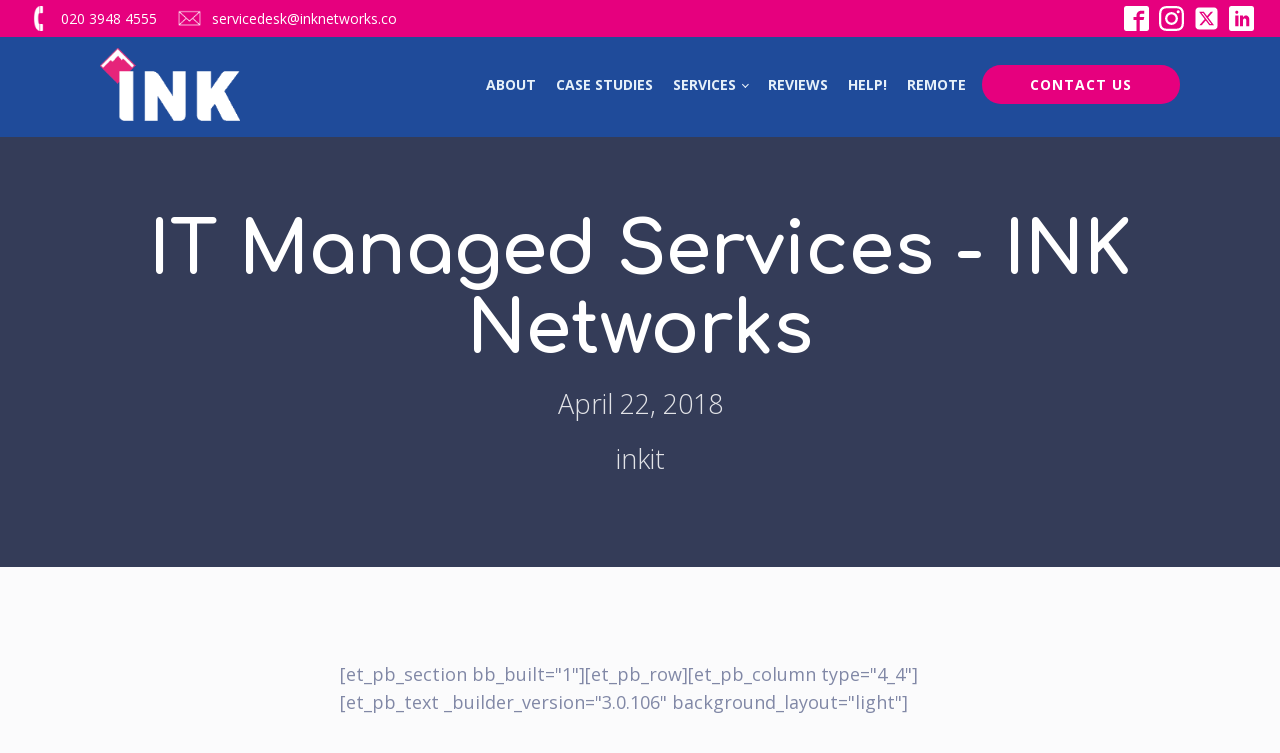

--- FILE ---
content_type: text/css; charset=utf-8
request_url: https://inknetworks.co.uk/wp-content/cache/min/1/wp-content/plugins/dzs-zoomtimeline/zoomtimeline/zoomtimeline.css?ver=1764080694
body_size: 6170
content:
.zoomtimeline{margin-bottom:30px;-moz-box-sizing:border-box;-webkit-box-sizing:border-box;box-sizing:border-box}.zoomtimeline *{-moz-box-sizing:border-box;-webkit-box-sizing:border-box;box-sizing:border-box}.zoomtimeline .items{opacity:0;visibility:hidden;transition-property:opacity,visibility;transition-duration:0.3s;transition-timing-function:ease-in}.zoomtimeline .ztm-item{display:block}.zoomtimeline .clear{display:block;clear:both}.zoomtimeline .the-heading{margin-bottom:20px}.zoomtimeline p{margin-bottom:15px}.zoomtimeline .scroller-con.skin_luna{margin-bottom:0}.zoomtimeline .scroller-con.skin_luna .scrollbar{height:20px;position:absolute;top:0;bottom:auto;width:100%;background-color:rgba(255,255,255,.1)}.zoomtimeline .scroller-con.dragging{cursor:-webkit-grabbing;cursor:-moz-grabbing;cursor:grabbing}.zoomtimeline .scroller-con.dragging .scrollbar .scrollbarx{cursor:-webkit-grabbing;cursor:-moz-grabbing;cursor:grabbing}.zoomtimeline .scroller-con.skin_luna .scrollbarx{margin-top:2px;border-radius:3px;top:0;cursor:-webkit-grab;cursor:-moz-grab;cursor:grab}.zoomtimeline .scroller-con.skin_luna .scrollbarx .the-year{position:absolute;top:50%;left:50%;transform:translate(-50%,-50%);color:#444;font-weight:700;font-size:10px}.zoomtimeline .scroller-con.skin_luna .scrollbarx_bg{margin-top:0;top:0;background-color:rgba(200,200,200,.4)}.zoomtimeline a{color:#cb1919}.zoomtimeline .thumbs-gallery-con{padding:5px 5px 0;margin-left:-2px;margin-right:-2px;position:relative;background-color:rgba(20,20,20,.5);display:inline-block}.zoomtimeline .thumbs-gallery-con .thumb-smoothie{position:relative;width:45px;height:45px}.zoomtimeline .thumbs-gallery-con:before{content:"";position:absolute;top:0;left:2px;width:calc(100% - 4px);height:100%}.zoomtimeline .preloader-wave{position:absolute;top:50%;left:50%;transform:translate(-50%,-50%);opacity:1;visibility:visible;transition-property:opacity,visibility;transition-duration:0.3s;transition-timing-function:ease-in}.zoomtimeline .preloader-wave span{display:block;bottom:0;width:9px;height:5px;background:#ddd;position:absolute;animation:preloader_audio 1.5s infinite ease-in-out}.zoomtimeline .preloader-wave span:nth-child(2){left:11px;animation-delay:0.2s}.zoomtimeline .preloader-wave span:nth-child(3){left:22px;animation-delay:0.4s}.zoomtimeline .preloader-wave span:nth-child(4){left:33px;animation-delay:0.6s}.zoomtimeline .preloader-wave span:nth-child(5){left:44px;animation-delay:0.8s}@keyframes preloader_audio{0%{height:5px;transform:translateY(0);background:#BF959D}25%{height:30px;transform:translateY(15px);background:#BF959D}50%{height:5px;transform:translateY(0);background:#ccc}100%{height:5px;transform:translateY(0);background:#aaa}}.zoomtimeline .overflow-it{overflow:hidden;width:auto}.zoomtimeline.content-position-bottom .scroller-con.skin_luna .scrollbar{top:auto;bottom:0}.zoomtimeline.ztm-ready .preloader-wave,.zoomtimeline.safe .preloader-wave{opacity:0;visibility:hidden}.zoomtimeline.ztm-ready .items,.zoomtimeline.safe .items{opacity:1;visibility:visible}.zoomtimeline:after{content:"";clear:both;display:block}.zoomtimeline.mode-default{line-height:1;position:relative}.zoomtimeline.mode-default p{line-height:1.6}.zoomtimeline.mode-default .ztm-item{position:relative;margin-bottom:30px}.zoomtimeline.mode-default .ztm-item .hex-icon{position:absolute;top:10px;left:15px;width:40px;height:23.09px;background-color:#ddd;margin:11.55px 0}.zoomtimeline.mode-default .ztm-item .hex-icon:before,.zoomtimeline.mode-default .ztm-item .hex-icon:after{content:"";position:absolute;width:0;border-left:20px solid transparent;border-right:20px solid transparent}.zoomtimeline.mode-default .ztm-item .hex-icon:before{bottom:100%;border-bottom:11.55px solid #ddd}.zoomtimeline.mode-default .ztm-item .hex-icon:after{top:100%;width:0;border-top:11.55px solid #ddd}.zoomtimeline.mode-default .ztm-item .hex-icon .the-icon{font-size:16px;color:#777;position:absolute;top:50%;left:50%;transform:translate(-50%,-50%)}.zoomtimeline.mode-default .ztm-item .ztm-content{padding:10px 0 20px;position:relative;left:0;padding-left:100px}.zoomtimeline.mode-default .ztm-item .ztm-content>*:first-child.the-heading{margin-top:0}.zoomtimeline.mode-default .ztm-item .hex-desc-con{width:70px;position:absolute;top:68px;height:30px}.zoomtimeline.mode-default .ztm-item .hex-desc-con .hex-desc{position:absolute;top:0;left:0;width:100%;text-align:center;font-size:9px;text-transform:uppercase;font-weight:900;font-family:"Lato","Open Sans","Helvetica",serif;background-color:#ddd;color:#777;padding:5px 3px;white-space:nowrap}.zoomtimeline.mode-default .thumbs-gallery-con{background-color:rgba(0,0,0,.12)}.zoomtimeline.mode-default:before{content:"";height:100%;width:1px;background-color:#ddd;opacity:.5;position:absolute;left:34px}.zoomtimeline.mode-default.under-400{padding-top:15px}.zoomtimeline.mode-default.under-400 .hex-icon{width:7px;height:7px;border-radius:50%;top:3px;left:4px}.zoomtimeline.mode-default.under-400 .hex-icon>.the-icon{display:none}.zoomtimeline.mode-default.under-400 .hex-icon:before,.zoomtimeline.mode-default.under-400 .hex-icon:after{display:none}.zoomtimeline.mode-default.under-400 .hex-desc-con{top:-13px;left:-5px}.zoomtimeline.mode-default.under-400 .hex-desc-con:before{content:"";width:0;height:0;border-left:4px solid transparent;border-right:4px solid transparent;border-top:4px solid #ddd;position:absolute;top:19px;left:9px}.zoomtimeline.mode-default.under-400 .ztm-item .ztm-content{padding-left:15px}.zoomtimeline.mode-default.under-400:before{left:7px}.zoomtimeline.mode-oncenter{position:relative;padding-bottom:15px}.zoomtimeline.mode-oncenter .hex-desc-con{position:absolute;left:50%;width:70px;margin-left:-35px;text-align:center;padding:3px;background-color:#fff;font-size:9px;color:#555;font-weight:700;font-family:"Lato",serif;text-transform:uppercase;white-space:nowrap;overflow:hidden;text-overflow:ellipsis}.zoomtimeline.mode-oncenter .hex-desc-con .hex-desc{white-space:nowrap;overflow:hidden;text-overflow:ellipsis}.zoomtimeline.mode-oncenter .ztm-item{position:relative;margin-bottom:15px}.zoomtimeline.mode-oncenter .ztm-item .the-image-con{width:calc(50% - 60px);float:right;text-align:left;position:relative;top:15px}.zoomtimeline.mode-oncenter .ztm-item .the-image-con .the-image{display:inline-block;width:70px;height:70px;border-radius:50%;border:1px solid rgba(20,20,20,.3);box-shadow:0 0 0 3px rgba(255,255,255,.5);background-size:cover;background-position:center center}.zoomtimeline.mode-oncenter .ztm-item .ztm-content{width:calc(50% - 60px);text-align:right;float:left}.zoomtimeline.mode-oncenter .ztm-item .ztm-content p:last-child{margin-bottom:0}.zoomtimeline.mode-oncenter .ztm-item .the-heading{margin-top:26px;margin-bottom:8px}.zoomtimeline.mode-oncenter .ztm-item:before{content:"";position:absolute;top:38px;left:50%;width:46px;height:1px;margin-left:1px;background:-moz-linear-gradient(left,rgba(255,255,255,.5) 0%,rgba(255,255,255,.5) 1%,rgba(255,255,255,0) 100%);background:-webkit-linear-gradient(left,rgba(255,255,255,.5) 0%,rgba(255,255,255,.5) 1%,rgba(255,255,255,0) 100%);background:linear-gradient(to right,rgba(255,255,255,.5) 0%,rgba(255,255,255,.5) 1%,rgba(255,255,255,0) 100%);filter:progid:DXImageTransform.Microsoft.gradient(startColorstr="#80ffffff",endColorstr="#00ffffff",GradientType=1)}.zoomtimeline.mode-oncenter .ztm-item:after{content:"";position:absolute;top:48px;left:50%;width:46px;height:1px;margin-left:-46px;background:-moz-linear-gradient(left,rgba(255,255,255,0) 0%,rgba(255,255,255,.5) 99%,rgba(255,255,255,.5) 100%);background:-webkit-linear-gradient(left,rgba(255,255,255,0) 0%,rgba(255,255,255,.5) 99%,rgba(255,255,255,.5) 100%);background:linear-gradient(to right,rgba(255,255,255,0) 0%,rgba(255,255,255,.5) 99%,rgba(255,255,255,.5) 100%);filter:progid:DXImageTransform.Microsoft.gradient(startColorstr="#00ffffff",endColorstr="#80ffffff",GradientType=1)}.zoomtimeline.mode-oncenter .ztm-item:nth-child(odd) .ztm-content{float:right;text-align:left}.zoomtimeline.mode-oncenter .ztm-item:nth-child(odd) .the-image-con{float:left;text-align:right}.zoomtimeline.mode-oncenter .ztm-item:nth-child(even):after{top:38px}.zoomtimeline.mode-oncenter .ztm-item:nth-child(even):before{top:48px}.zoomtimeline.mode-oncenter .ztm-item.no-image:nth-child(even):before{display:none}.zoomtimeline.mode-oncenter .ztm-item.no-image:nth-child(odd):after{display:none}.zoomtimeline.mode-oncenter:before{content:"";height:100%;width:1px;background-color:#fff;opacity:.5;position:absolute;left:50%}.zoomtimeline.mode-oncenter.skin-dark .hex-desc-con{background-color:#1e1e1e;color:#FFF}.zoomtimeline.mode-oncenter.skin-dark .thumbs-gallery-con{background-color:rgba(20,20,20,.15)}.zoomtimeline.mode-oncenter.skin-dark .ztm-item:before{background:-moz-linear-gradient(left,rgba(56,56,56,.5) 0%,rgba(56,56,56,.5) 1%,rgba(48,48,48,0) 99%,rgba(48,48,48,0) 100%);background:-webkit-linear-gradient(left,rgba(56,56,56,.5) 0%,rgba(56,56,56,.5) 1%,rgba(48,48,48,0) 99%,rgba(48,48,48,0) 100%);background:linear-gradient(to right,rgba(20,20,20,.5) 0%,rgba(15,15,15,.5) 1%,rgba(48,48,48,0) 99%,rgba(20,20,20,0) 100%);filter:progid:DXImageTransform.Microsoft.gradient(startColorstr="#80383838",endColorstr="#00303030",GradientType=1)}.zoomtimeline.mode-oncenter.skin-dark .ztm-item:after{background:-moz-linear-gradient(left,rgba(48,48,48,0) 0%,rgba(48,48,48,0) 1%,rgba(56,56,56,.5) 99%,rgba(56,56,56,.5) 100%);background:-webkit-linear-gradient(left,rgba(48,48,48,0) 0%,rgba(48,48,48,0) 1%,rgba(56,56,56,.5) 99%,rgba(56,56,56,.5) 100%);background:linear-gradient(to right,rgba(20,20,20,0) 0%,rgba(15,15,15,0) 1%,rgba(20,20,20,.5) 99%,rgba(20,20,20,.5) 100%);filter:progid:DXImageTransform.Microsoft.gradient(startColorstr="#00303030",endColorstr="#80383838",GradientType=1)}.zoomtimeline.mode-oncenter.skin-dark .the-image-con .the-image{border:1px solid rgba(255,255,255,0);box-shadow:0 0 0 3px rgba(0,0,0,.5)}.zoomtimeline.mode-oncenter.skin-dark:before{background-color:#222}.zoomtimeline.mode-slider .ztm-item{display:none}.zoomtimeline.mode-slider .scroller-con{margin-bottom:0}.zoomtimeline.mode-slider a{padding:2px 4px;background-color:#f9f2f4;font-size:11px}.zoomtimeline.mode-slider .feature-image{background-size:cover;width:120px;height:120px;margin-bottom:15px;border:3px solid #222}.zoomtimeline.mode-slider .inner>img{max-width:none}.zoomtimeline.mode-slider .the-item{display:inline-block;white-space:normal;vertical-align:bottom;padding:0 15px;position:relative}.zoomtimeline.mode-slider .the-item .hex-desc{font-size:11px;font-weight:700;font-family:"Lato",serif}.zoomtimeline.mode-slider .the-item h3{margin-top:7px;margin-bottom:15px;font-size:23px;font-weight:200;color:#A08E2A;font-family:"Raleway",serif}.zoomtimeline.mode-slider .the-item p{font-style:italic}.zoomtimeline.mode-slider .the-item .the-content:last-child p:last-child{margin-bottom:0}.zoomtimeline.mode-slider .the-item:before{content:"";position:absolute;top:0;left:0;width:1px;height:calc(100% + 19px);border-left:1px dashed rgba(50,50,50,.1)}.zoomtimeline.mode-slider .inner{padding-bottom:20px}.zoomtimeline.mode-slider .inner>.the-item:first-child:before{display:none}.zoomtimeline.mode-slider .scrollbar{position:relative;top:-20px}.zoomtimeline.mode-slider .sc-descriptions-content>.the-item:first-child:before{display:none}.zoomtimeline.mode-slider .sc-descriptions{white-space:nowrap;width:100%;overflow:hidden}.zoomtimeline.mode-slider .sc-descriptions .sc-descriptions-content{white-space:nowrap;display:inline-block;position:relative}.zoomtimeline.mode-slider .sc-descriptions .the-item{display:inline-block;vertical-align:top;position:relative;padding-top:20px;transition-property:color,background;transition-duration:0.3s;transition-timing-function:ease-in}.zoomtimeline.mode-slider .sc-descriptions .the-item>.the-content{position:relative}.zoomtimeline.mode-slider .sc-descriptions .the-item>.the-bg{position:absolute;top:0;left:0;width:100%;height:100%;transition-property:color,background;transition-duration:0.3s;transition-timing-function:ease-in}.zoomtimeline.mode-slider .sc-descriptions .the-item:before{top:-30px}.zoomtimeline.mode-slider.skin-light .scroller-con.skin_cerc .scrollbarx_bg{background-color:rgba(255,255,255,.3)}.zoomtimeline.mode-slider.skin-light .the-item:before{border-left-color:rgba(255,255,255,.3)}.zoomtimeline.mode-slider-variation a{color:#cb1919;background-color:rgba(214,189,189,.3);padding:1px 3px;display:inline-block}.zoomtimeline.mode-slider-variation .ztm-item{display:none}.zoomtimeline.mode-slider-variation>.scroller-con{background-color:#FFF}.zoomtimeline.mode-slider-variation .inner>img{max-width:none;display:inline-block;vertical-align:top;user-select:none;-webkit-user-drag:none}.zoomtimeline.mode-slider-variation .hexa-mark-con{position:absolute;top:5px;width:auto;height:9px;cursor:pointer}.zoomtimeline.mode-slider-variation .hexa-mark-con .hexa-content{background-color:#fff;color:#222;position:absolute;bottom:25px;left:50%;transform:translateX(-50%);white-space:nowrap;padding:4px 12px;font-size:10px;font-weight:300;max-width:140px;opacity:0;visibility:hidden;transition-property:opacity,visibility;transition-duration:0.3s;transition-timing-function:ease-in}.zoomtimeline.mode-slider-variation .hexa-mark-con .hexa-content>span{width:100%;overflow:hidden;text-overflow:ellipsis;display:inline-block}.zoomtimeline.mode-slider-variation .hexa-mark-con .hexa-content:after{content:"";position:absolute;left:50%;top:100%;width:0;height:0;margin-left:0;border-left:5px solid transparent;border-right:5px solid transparent;border-top:6px solid #fff}.zoomtimeline.mode-slider-variation .hexa-mark-con .hexa-inshow{white-space:nowrap;font-weight:700;font-size:9px;position:relative;top:0;left:0;color:#444;pointer-events:none;opacity:.7;transition-property:opacity,visibility;transition-duration:0.3s;transition-timing-function:ease-in}.zoomtimeline.mode-slider-variation .hexa-mark{width:9px;height:9px;background-color:#fff;transform:rotate(45deg);position:absolute;top:0;left:0;box-shadow:0 0 0 1px rgba(0,0,0,.1);cursor:pointer}.zoomtimeline.mode-slider-variation .hexa-mark-con:hover .hexa-content{opacity:1;visibility:visible}.zoomtimeline.mode-slider-variation .hexa-mark-con:hover .hexa-inshow{opacity:1}.zoomtimeline.mode-slider-variation .sc-descriptions{white-space:nowrap;width:100%;background-color:#f8f8f8;overflow:hidden}.zoomtimeline.mode-slider-variation .sc-descriptions .sc-descriptions-content{white-space:nowrap;display:inline-block;position:relative}.zoomtimeline.mode-slider-variation .sc-descriptions .sc-description{display:inline-block;vertical-align:top;padding:25px 20px 15px;position:relative;text-align:center;white-space:normal;color:#777;transition-property:color,background;transition-duration:0.3s;transition-timing-function:ease-in}.zoomtimeline.mode-slider-variation .sc-descriptions .sc-description p{font-style:italic}.zoomtimeline.mode-slider-variation .sc-descriptions .sc-description>.the-content{position:relative}.zoomtimeline.mode-slider-variation .sc-descriptions .sc-description>.the-bg{position:absolute;top:0;left:0;width:100%;height:100%;background-color:#f8f8f8;transition-property:color,background;transition-duration:0.3s;transition-timing-function:ease-in}.zoomtimeline.mode-slider-variation .sc-descriptions .sc-description.active{color:#222}.zoomtimeline.mode-slider-variation .sc-descriptions .sc-description.active>.the-bg{background-color:#FFF}.zoomtimeline.mode-slider-variation .sc-descriptions .the-heading{margin-top:0;margin-bottom:15px}.zoomtimeline.mode-slider-variation .sc-descriptions .sc-description .the-after{content:"";position:absolute;right:100%;top:0;height:100%;width:1px;background:-moz-linear-gradient(top,rgba(0,0,0,0) 0%,rgba(0,0,0,0) 1%,rgba(0,0,0,.05) 30%,rgba(0,0,0,.13) 47%,rgba(71,71,70,.05) 68%,rgba(180,179,177,0) 100%);background:-webkit-linear-gradient(top,rgba(0,0,0,0) 0%,rgba(0,0,0,0) 1%,rgba(0,0,0,.05) 30%,rgba(0,0,0,.13) 47%,rgba(71,71,70,.05) 68%,rgba(180,179,177,0) 100%);background:linear-gradient(to bottom,rgba(0,0,0,0) 0%,rgba(0,0,0,0) 1%,rgba(0,0,0,.05) 30%,rgba(0,0,0,.13) 47%,rgba(71,71,70,.05) 68%,rgba(180,179,177,0) 100%);filter:progid:DXImageTransform.Microsoft.gradient(startColorstr="#00000000",endColorstr="#00b4b3b1",GradientType=0)}.zoomtimeline.mode-slider-variation .preloader-wave{opacity:1;visibility:visible}.zoomtimeline.mode-slider-variation .items,.zoomtimeline.mode-slider-variation .sc-descriptions,.zoomtimeline.mode-slider-variation .scroller-con{opacity:0;visibility:hidden;transition-property:opacity,visibility;transition-duration:0.3s;transition-timing-function:ease-in}.zoomtimeline.mode-slider-variation.ztm-ready .preloader-wave{opacity:1;visibility:visible}.zoomtimeline.mode-slider-variation.ztm-ready .items,.zoomtimeline.mode-slider-variation.ztm-ready .sc-descriptions,.zoomtimeline.mode-slider-variation.ztm-ready .scroller-con{opacity:0;visibility:hidden}.zoomtimeline .scroller-con.skin_luna .scrollbar{line-height:1}.zoomtimeline.mode-slider-variation.ztm-ready.reinited-finished-loading-all-images .preloader-wave{opacity:0;visibility:hidden}.zoomtimeline.mode-slider-variation.ztm-ready.reinited-finished-loading-all-images .sc-descriptions,.zoomtimeline.mode-slider-variation.ztm-ready.reinited-finished-loading-all-images .scroller-con{opacity:1;visibility:visible}.zoomtimeline.circuit-the-timeline-off.first-item-active .diamond-arrow-left{opacity:0;visibility:hidden}.zoomtimeline.circuit-the-timeline-off.last-item-active .diamond-arrow-right{opacity:0;visibility:hidden}.zoomtimeline.mode-yearslist .ztm-item{display:none}.zoomtimeline.mode-yearslist .yearlist-line{content:"";display:block;width:100%;height:0;border-bottom:1px dotted rgba(255,255,255,.3);position:absolute;top:100%;margin-top:-24px}.zoomtimeline.mode-yearslist .yearlist-container:before,.zoomtimeline.mode-yearslist .yearlist-container:after{content:"";position:absolute;top:0;left:0;width:65px;height:100%;z-index:1;background:-moz-linear-gradient(left,#222222 0%,#222222 21%,rgba(34,34,34,0) 100%);background:-webkit-linear-gradient(left,#222222 0%,#222222 21%,rgba(34,34,34,0) 100%);background:linear-gradient(to right,#222222 0%,#222222 21%,rgba(34,34,34,0) 100%);filter:progid:DXImageTransform.Microsoft.gradient(startColorstr="#222222",endColorstr="#00222222",GradientType=1)}.zoomtimeline.mode-yearslist .yearlist-container:after{content:"";right:0;left:auto;background:-moz-linear-gradient(left,rgba(34,34,34,0) 0%,#222222 79%,#222222 100%);background:-webkit-linear-gradient(left,rgba(34,34,34,0) 0%,#222222 79%,#222222 100%);background:linear-gradient(to right,rgba(34,34,34,0) 0%,#222222 79%,#222222 100%);filter:progid:DXImageTransform.Microsoft.gradient(startColorstr="#00222222",endColorstr="#222222",GradientType=1)}.zoomtimeline.mode-yearslist .yearlist-con{white-space:nowrap;text-align:center;background-color:#222;padding:13px 0 30px;line-height:1;position:relative;width:100%;color:#EEE}.zoomtimeline.mode-yearslist .yearlist-con .yearlist{display:inline-block;position:relative;height:30px;text-align:left;width:100%;left:0;transition-property:left;transition-duration:0.3s;transition-timing-function:ease-in}.zoomtimeline.mode-yearslist .yearlist-con .year{width:160px;display:inline-block;text-align:center;position:relative;top:50%;height:30px;transform:translateY(-50%)}.zoomtimeline.mode-yearslist .yearlist-con .year span.the-year{display:inline-block;vertical-align:bottom;opacity:.65;font-size:13px;white-space:nowrap;overflow:hidden;text-overflow:ellipsis;cursor:pointer;position:absolute;bottom:0%;left:50%;transform:translate(-50%,0%);transition-property:opacity,visibility,font-size;transition-duration:0.3s;transition-timing-function:ease-in}.zoomtimeline.mode-yearslist .yearlist-con .year:after{content:"";position:absolute;top:100%;left:50%;width:6px;height:6px;display:block;background-color:rgba(255,255,255,.7);margin-left:-3px;margin-top:14px;transform:rotate(45deg);transition-property:background;transition-duration:0.3s;transition-timing-function:ease-in}.zoomtimeline.mode-yearslist .yearlist-con .year.active span.the-year{font-size:21px;opacity:1}.zoomtimeline.mode-yearslist .yearlist-con .year.active:after{background-color:#fff}.zoomtimeline.mode-yearslist .yearlist-container{height:70px}.zoomtimeline.mode-yearslist .yearlist-container,.zoomtimeline.mode-yearslist .details-container{width:1170px;margin:0 auto;position:relative;overflow:hidden;max-width:100%}.zoomtimeline.mode-yearslist .details-container{white-space:nowrap;height:0;transition-property:height;transition-duration:0.3s;transition-timing-function:ease-in}.zoomtimeline.mode-yearslist .details-container .diamond-arrow-left,.zoomtimeline.mode-yearslist .details-container .diamond-arrow-right{position:absolute;top:50%;left:38px;transform:translateY(-50%);cursor:pointer;z-index:1;transition-property:opacity,visibility;transition-duration:0.25s;transition-timing-function:ease-out}.zoomtimeline.mode-yearslist .details-container .diamond-arrow-right{left:auto;right:38px}.zoomtimeline.mode-yearslist .details-container .detail{display:inline-block;width:100%;left:100%;position:absolute;padding:25px 140px;white-space:normal}.zoomtimeline.mode-yearslist .details-container .detail .detail-image-con{width:350px;height:auto;margin-right:30px;margin-bottom:30px;background-size:cover;background-position:center center;position:relative}.zoomtimeline.mode-yearslist .details-container .detail .detail-image-con .detail-image{position:relative;top:0;left:0;width:100%;height:auto;z-index:1}.zoomtimeline.mode-yearslist .details-container .detail .detail-media-con{width:100%;position:relative}.zoomtimeline.mode-yearslist .details-container .detail .detail-media-con>.detail-media{max-width:100%}.zoomtimeline.mode-yearslist .details-container .detail .detail-media-con.height-is-based-on-padding>.detail-media{position:absolute;top:0;left:0;width:100%;height:100%}.zoomtimeline.mode-yearslist .details-container .detail .paragraph{position:relative}.zoomtimeline.mode-yearslist .details-container .detail .detail-image-shadow-con{position:relative}.zoomtimeline.mode-yearslist .details-container .detail .detail-image-shadow-con .detail-image-shadow-left{content:"";background:-moz-linear-gradient(left,rgba(180,179,177,0) 0%,rgba(144,143,142,.1) 20%,rgba(0,0,0,.3) 100%);background:-webkit-gradient(linear,left top,right top,color-stop(0%,rgba(180,179,177,0)),color-stop(20%,rgba(144,143,142,.1)),color-stop(100%,rgba(0,0,0,.3)));background:-webkit-linear-gradient(left,rgba(180,179,177,0) 0%,rgba(144,143,142,.1) 20%,rgba(0,0,0,.3) 100%);background:-o-linear-gradient(left,rgba(180,179,177,0) 0%,rgba(144,143,142,.1) 20%,rgba(0,0,0,.3) 100%);background:-ms-linear-gradient(left,rgba(180,179,177,0) 0%,rgba(144,143,142,.1) 20%,rgba(0,0,0,.3) 100%);background:linear-gradient(to right,rgba(180,179,177,0) 0%,rgba(144,143,142,.2) 20%,rgba(0,0,0,.9) 100%);filter:progid:DXImageTransform.Microsoft.gradient(startColorstr="#00b4b3b1",endColorstr="#4d000000",GradientType=1);width:50%;height:50px;position:absolute;top:100%;left:0;transform:rotate(-6deg) translate(0,-44px);filter:blur(5px);-webkit-filter:blur(5px)}.zoomtimeline.mode-yearslist .details-container .detail .detail-image-shadow-con .detail-image-shadow-right{content:"";background:-moz-linear-gradient(left,rgba(0,0,0,.3) 0%,rgba(144,143,142,.1) 80%,rgba(180,179,177,0) 100%);background:-webkit-gradient(linear,left top,right top,color-stop(0%,rgba(0,0,0,.3)),color-stop(80%,rgba(144,143,142,.1)),color-stop(100%,rgba(180,179,177,0)));background:-webkit-linear-gradient(left,rgba(0,0,0,.3) 0%,rgba(144,143,142,.1) 80%,rgba(180,179,177,0) 100%);background:-o-linear-gradient(left,rgba(0,0,0,.3) 0%,rgba(144,143,142,.1) 80%,rgba(180,179,177,0) 100%);background:-ms-linear-gradient(left,rgba(0,0,0,.3) 0%,rgba(144,143,142,.1) 80%,rgba(180,179,177,0) 100%);background:linear-gradient(to right,rgba(0,0,0,.9) 0%,rgba(144,143,142,.2) 80%,rgba(180,179,177,0) 100%);filter:progid:DXImageTransform.Microsoft.gradient(startColorstr="#4d000000",endColorstr="#00b4b3b1",GradientType=1);width:50%;height:50px;position:absolute;top:100%;left:50%;transform:rotate(6deg) translate(0,-44px);filter:blur(5px);-webkit-filter:blur(5px)}.zoomtimeline.mode-yearslist .details-container .detail .detail-excerpt .the-heading{margin-top:5px;font-size:14px;margin-bottom:15px;font-weight:700;text-transform:uppercase}.zoomtimeline.mode-yearslist .details-container .detail:after{content:"";display:block;clear:both}.zoomtimeline.mode-yearslist .details-container .detail.active{position:relative;height:auto}.zoomtimeline.mode-yearslist.skin-light .yearlist-container:before,.zoomtimeline.mode-yearslist.skin-light .yearlist-container:after{background:linear-gradient(to right,#ffffff 0%,#ffffff 21%,rgba(34,34,34,0) 100%)}.zoomtimeline.mode-yearslist.skin-light .yearlist-container:after{background:linear-gradient(to right,rgba(34,34,34,0) 79%,rgba(34,34,34,0) 21%,white 100%)}.zoomtimeline.mode-yearslist.skin-light .yearlist-con{background-color:#fff}.zoomtimeline.mode-yearslist.skin-light .yearlist-con .year{color:#222}.zoomtimeline.mode-yearslist.skin-light .yearlist-con .year:after{background-color:rgba(20,20,20,.7)}.zoomtimeline.mode-yearslist.skin-light .yearlist-con .year.active:after{background-color:#222}.zoomtimeline.mode-yearslist.skin-light .yearlist-line{border-bottom-color:#222}.zoomtimeline.mode-yearslist .preloader-wave{opacity:1;visibility:visible}.zoomtimeline.mode-yearslist .items,.zoomtimeline.mode-yearslist .yearlist-con,.zoomtimeline.mode-yearslist .details-container{opacity:0;visibility:hidden;transition-property:opacity,visibility;transition-duration:0.3s;transition-timing-function:ease-in}.zoomtimeline.mode-yearslist.ztm-ready .preloader-wave{opacity:0;visibility:hidden}.zoomtimeline.mode-yearslist.ztm-ready .items,.zoomtimeline.mode-yearslist.ztm-ready .yearlist-con,.zoomtimeline.mode-yearslist.ztm-ready .details-container{opacity:1;visibility:visible}.zoomtimeline.mode-yearslist.under-900 .details-container .detail-image-con{width:150px}.zoomtimeline.mode-yearslist.under-600 .diamond-arrow-left,.zoomtimeline.mode-yearslist.under-600 .diamond-arrow-right{transform:translateY(0%) scale(.7);position:relative;float:left;margin-top:5px;top:0}.zoomtimeline.mode-yearslist.under-600 .diamond-arrow-right{float:right}.zoomtimeline.mode-yearslist.under-600 .details-container .detail{padding:10px 40px}.zoomtimeline.mode-yearslist.under-600 .details-container .detail .detail-image-con{width:100%;display:block;float:none}.zoomtimeline.mode-3dslider{width:100%;overflow:hidden;position:relative;font-family:"Dosis","Open Sans",Helvetica,serif}.zoomtimeline.mode-3dslider .buttons-con{position:absolute;top:0;left:0;z-index:2;width:100%}.zoomtimeline.mode-3dslider .buttons-con .timeline-3d-button{position:absolute;top:0;left:0;cursor:pointer}.zoomtimeline.mode-3dslider .buttons-con .next-btn{left:auto;right:0;cursor:pointer}.zoomtimeline.mode-3dslider .buttons-con svg{width:20px;position:absolute;top:50%;left:50%;transform:translate(-50%,-50%)}.zoomtimeline.mode-3dslider .buttons-con svg path{fill:#fff}.zoomtimeline.mode-3dslider .buttons-con .prev-btn svg{left:-5px;transform:scaleX(-1) translate3d(-50%,-50%,0)}.zoomtimeline.mode-3dslider .timeline-3d-button{background-color:rgba(255,181,188,.7);width:30px;height:60px;border-radius:5px}.zoomtimeline.mode-3dslider .ztm-item{display:none}.zoomtimeline.mode-3dslider a.detail{text-decoration:none}.zoomtimeline.mode-3dslider .yearlist-con{position:absolute;width:100%}.zoomtimeline.mode-3dslider .yearlist-con .yearlist-container{margin:0 auto;max-width:1170px;overflow:hidden;position:relative;top:260px;height:400px}.zoomtimeline.mode-3dslider .yearlist-con .yearlist-container .yearlist-container-inner{-webkit-mask-image:-webkit-gradient(linear,left top,right top,from(rgba(0,0,0,0)),color-stop(.1,black),to(black));height:100%}.zoomtimeline.mode-3dslider .yearlist-con .yearlist{white-space:nowrap;position:relative;left:0;transition-property:left;transition-duration:0.25s;transition-timing-function:ease-out}.zoomtimeline.mode-3dslider .yearlist-con .yearlist .year{display:inline-block;vertical-align:top;text-align:center;width:20%;font-size:13px;position:relative;font-weight:700;color:#EEE;top:0;transition-property:top,font-size;transition-duration:0.25s;transition-timing-function:ease-in}.zoomtimeline.mode-3dslider .yearlist-con .yearlist .year .the-year{display:block;line-height:17px}.zoomtimeline.mode-3dslider .yearlist-con .yearlist .year figure{position:relative;top:8px;opacity:1;width:10px;height:10px;left:50%;margin-left:-6px;box-shadow:0 0 0 4px rgba(255,255,255,.25);background-color:#dca7a7;border-radius:50%;transition-property:opacity,visibility;transition-duration:0.25s;transition-timing-function:ease-in}.zoomtimeline.mode-3dslider .yearlist-con .yearlist .year figure polygon{fill:#dca7a7}.zoomtimeline.mode-3dslider .yearlist-con .yearlist .year figure polyline{stroke:rgba(255,255,255,.9)}.zoomtimeline.mode-3dslider .yearlist-con .yearlist .year.curr-item{top:218px;font-size:21px}.zoomtimeline.mode-3dslider .yearlist-con .yearlist .year.curr-item figure{opacity:0;visibility:hidden}.zoomtimeline.mode-3dslider .yearlist-con:after{position:absolute;top:290px;width:100%;height:2px;content:"";background-color:#dca7a7}.zoomtimeline.mode-3dslider .details-container{position:relative;perspective:600px;opacity:0;visibility:hidden;transition-property:height,opacity,visibility;transition-duration:0.3s;transition-timing-function:ease-out}.zoomtimeline.mode-3dslider .details-container>.detail{position:absolute;text-align:center;width:300px;top:0;visibility:visible;opacity:1;left:50%;margin-left:-150px;transition-property:all;transition-duration:0.25s;transition-timing-function:ease-out;transform:translate3d(0,0,0);-webkit-transform:translate3d(0,0,0);perspective:600px;-webkit-perspective:600px}.zoomtimeline.mode-3dslider .details-container>.detail .detail-image-con{position:relative;transform:rotateY(0deg) scale(1) translate3d(0,0,0);-webkit-transform:rotateY(0deg) scale(1) translate3d(0,0,0);margin-top:70px;transition-property:all;transition-duration:0.25s;transition-timing-function:ease-out}.zoomtimeline.mode-3dslider .details-container>.detail .detail-image{transition-property:opacity,visibility;transition-duration:0.25s;transition-timing-function:ease-out}.zoomtimeline.mode-3dslider .details-container>.detail .detail-image,.zoomtimeline.mode-3dslider .details-container>.detail .detail-image--border{position:relative;width:100%;height:400px;border-radius:5px;background-size:cover;background-position:center center}.zoomtimeline.mode-3dslider .details-container>.detail .detail-image--border{border:2px solid rgba(220,167,167,.7);position:absolute;border-radius:0;transition-property:background,border;transition-duration:0.25s;transition-timing-function:ease-out}.zoomtimeline.mode-3dslider .details-container>.detail .detail-excerpt{font-size:14px;padding-top:60px;opacity:0;visibility:hidden;color:#fff;margin-left:-10%;margin-right:-10%;transition-property:opacity,visibility;transition-duration:0.25s;transition-timing-function:ease-out;font-family:Raleway,"Open Sans",serif}.zoomtimeline.mode-3dslider .details-container>.detail .detail-excerpt p{line-height:1.7}.zoomtimeline.mode-3dslider .details-container>.detail>.the-heading{color:#fff;transform:rotateY(0deg) scale(1) translate3d(0,0,0);position:absolute;text-align:center;width:100%;left:0;top:0;overflow:hidden;text-overflow:ellipsis;transition-property:all;transition-duration:0.25s;transition-timing-function:ease-out}.zoomtimeline.mode-3dslider .details-container>.curr-item{position:absolute;z-index:55;max-width:100%;transform:translate3d(0,0,0);-webkit-transform:translate3d(0,0,0)}.zoomtimeline.mode-3dslider .details-container>.curr-item .detail-image--border{opacity:0}.zoomtimeline.mode-3dslider .details-container>.curr-item .detail-image{box-shadow:0 0 8px 0 rgba(0,0,0,.5)}.zoomtimeline.mode-3dslider .details-container>.curr-item .detail-image-con{transform:rotateY(0deg) scale(1) translate3d(0,0,0);-webkit-transform:rotateY(0deg) scale(1) translate3d(0,0,0)}.zoomtimeline.mode-3dslider .details-container>.curr-item .detail-excerpt{visibility:visible;opacity:1}.zoomtimeline.mode-3dslider .details-container>.next-item,.zoomtimeline.mode-3dslider .details-container>.prev-item,.zoomtimeline.mode-3dslider .details-container>.next-next-item,.zoomtimeline.mode-3dslider .details-container>.prev-prev-item,.zoomtimeline.mode-3dslider .details-container>.prev-prev-prev-item,.zoomtimeline.mode-3dslider .details-container>.next-next-next-item{display:block}.zoomtimeline.mode-3dslider .details-container>.prev-prev-prev-prev-item,.zoomtimeline.mode-3dslider .details-container>.next-next-next-next-item{display:none}.zoomtimeline.mode-3dslider .details-container>.next-item,.zoomtimeline.mode-3dslider .details-container>.prev-item{position:absolute;cursor:pointer;transform:translate3d(calc(150px + 3vw),0,0);-ms-transform:translate3d(150px,0,0);-webkit-transform:translate3d(calc(150px + 3vw),0,0);z-index:30}.zoomtimeline.mode-3dslider .details-container>.next-item .detail-image,.zoomtimeline.mode-3dslider .details-container>.prev-item .detail-image{opacity:.3;box-shadow:0 0 8px 0 rgba(0,0,0,0);-webkit-mask-image:-webkit-gradient(linear,left top,right top,from(black),color-stop(.4,black),to(rgba(0,0,0,0)))}.zoomtimeline.mode-3dslider .details-container>.next-item .detail-image-con,.zoomtimeline.mode-3dslider .details-container>.prev-item .detail-image-con{transform:rotateY(-32deg) scale(.75) translate3d(0,0,0);-webkit-transform:rotateY(-32deg) scale(.75) translate3d(0,0,0)}.zoomtimeline.mode-3dslider .details-container>.next-item>.the-heading,.zoomtimeline.mode-3dslider .details-container>.prev-item>.the-heading{transform:rotateY(-10deg) scale(.75) translate3d(0,20px,0);opacity:.5}.zoomtimeline.mode-3dslider .details-container>.prev-item{-ms-transform:translate3d(-150px,0,0);transform:translate3d(calc(-150px - 3vw),0,0);-webkit-transform:translate3d(calc(-150px - 3vw),0,0)}.zoomtimeline.mode-3dslider .details-container>.prev-item .detail-image-con{transform:rotateY(32deg) scale(.75) translate3d(0,0,0);-webkit-transform:rotateY(32deg) scale(.75) translate3d(0,0,0)}.zoomtimeline.mode-3dslider .details-container>.prev-item .detail-image{-webkit-mask-image:-webkit-gradient(linear,left top,right top,from(rgba(0,0,0,0)),color-stop(.6,black),to(black))}.zoomtimeline.mode-3dslider .details-container>.prev-item>.the-heading{transform:rotateY(10deg) scale(.75) translate3d(0,20px,0);-webkit-transform:rotateY(10deg) scale(.75) translate3d(0,20px,0);opacity:.3}.zoomtimeline.mode-3dslider .details-container>.next-next-item,.zoomtimeline.mode-3dslider .details-container>.prev-prev-item{cursor:pointer;transform:translate3d(calc(300px + 5vw),0,0);-webkit-transform:translate3d(calc(300px + 5vw),0,0)}.zoomtimeline.mode-3dslider .details-container>.next-next-item .detail-image--border,.zoomtimeline.mode-3dslider .details-container>.prev-prev-item .detail-image--border{background-color:rgba(0,0,0,0);border-color:rgba(220,167,167,.5)}.zoomtimeline.mode-3dslider .details-container>.next-next-item .detail-image,.zoomtimeline.mode-3dslider .details-container>.prev-prev-item .detail-image{opacity:0;box-shadow:0 0 8px 0 rgba(0,0,0,0)}.zoomtimeline.mode-3dslider .details-container>.next-next-item .detail-image-con,.zoomtimeline.mode-3dslider .details-container>.prev-prev-item .detail-image-con{transform:rotateY(-32deg) scale(.65) translate3d(0,40px,0);-webkit-transform:rotateY(-32deg) scale(.65) translate3d(0,40px,0)}.zoomtimeline.mode-3dslider .details-container>.next-next-item .detail-excerpt,.zoomtimeline.mode-3dslider .details-container>.prev-prev-item .detail-excerpt{visibility:hidden;opacity:0}.zoomtimeline.mode-3dslider .details-container>.next-next-item>.the-heading,.zoomtimeline.mode-3dslider .details-container>.prev-prev-item>.the-heading{transform:rotateY(-15deg) scale(.75) translate3d(0,40px,0);-webkit-transform:rotateY(-15deg) scale(.75) translate3d(0,40px,0);opacity:.15}.zoomtimeline.mode-3dslider .details-container>.prev-prev-item{transform:translate3d(calc(-300px - 5vw),0,0);-webkit-transform:translate3d(calc(-300px - 5vw),0,0)}.zoomtimeline.mode-3dslider .details-container>.prev-prev-item .detail-image{opacity:0}.zoomtimeline.mode-3dslider .details-container>.prev-prev-item .detail-image-con{transform:rotateY(32deg) scale(.65) translate3d(0,0,0);-webkit-transform:rotateY(32deg) scale(.65) translate3d(0,0,0)}.zoomtimeline.mode-3dslider .details-container>.prev-prev-item>.the-heading{transform:rotateY(15deg) scale(.75) translate3d(0,40px,0);-webkit-transform:rotateY(15deg) scale(.75) translate3d(0,40px,0)}.zoomtimeline.mode-3dslider .details-container>.prev-prev-prev-prev-item,.zoomtimeline.mode-3dslider .details-container>.prev-prev-prev-item{visibility:hidden;opacity:0;transform:translate3d(calc(-375px - 5vw),0,0);-webkit-transform:translate3d(calc(-375px - 5vw),0,0)}.zoomtimeline.mode-3dslider .details-container>.prev-prev-prev-prev-item .detail-image,.zoomtimeline.mode-3dslider .details-container>.prev-prev-prev-item .detail-image{opacity:0}.zoomtimeline.mode-3dslider .details-container>.prev-prev-prev-prev-item .detail-image-con,.zoomtimeline.mode-3dslider .details-container>.prev-prev-prev-item .detail-image-con{transform:rotateY(32deg) scale(.65) translate3d(0,0,0);-webkit-transform:rotateY(32deg) scale(.65) translate3d(0,0,0)}.zoomtimeline.mode-3dslider .details-container>.prev-prev-prev-prev-item>.the-heading,.zoomtimeline.mode-3dslider .details-container>.prev-prev-prev-item>.the-heading{transform:rotateY(23deg) scale(.75) translate3d(0,40px,0);-webkit-transform:rotateY(23deg) scale(.75) translate3d(0,40px,0);opacity:.1}.zoomtimeline.mode-3dslider .details-container>.prev-prev-prev-prev-item{transform:translate3d(calc(-450px - 5vw),0,0);-webkit-transform:translate3d(calc(-450px - 5vw),0,0)}.zoomtimeline.mode-3dslider .details-container>.next-next-next-item,.zoomtimeline.mode-3dslider .details-container>.next-next-next-next-item{visibility:hidden;opacity:0;display:none;transform:translate3d(calc(375px + 5vw),0,0);-webkit-transform:translate3d(calc(375px + 5vw),0,0)}.zoomtimeline.mode-3dslider .details-container>.next-next-next-item .detail-image,.zoomtimeline.mode-3dslider .details-container>.next-next-next-next-item .detail-image{opacity:0}.zoomtimeline.mode-3dslider .details-container>.next-next-next-item .detail-image-con,.zoomtimeline.mode-3dslider .details-container>.next-next-next-next-item .detail-image-con{transform:rotateY(-32deg) scale(.65) translate3d(0,0,0);-webkit-transform:rotateY(-32deg) scale(.65) translate3d(0,0,0)}.zoomtimeline.mode-3dslider .details-container>.next-next-next-item>.the-heading,.zoomtimeline.mode-3dslider .details-container>.next-next-next-next-item>.the-heading{transform:rotateY(-23deg) scale(.75) translate3d(0,40px,0);-webkit-transform:rotateY(-23deg) scale(.75) translate3d(0,40px,0);opacity:.1}.zoomtimeline.mode-3dslider .details-container>.next-next-next-next-item{transform:translate3d(calc(450px + 5vw),0,0);-webkit-transform:translate3d(calc(450px + 5vw),0,0)}.zoomtimeline.mode-3dslider .details-container>.next-next-next-next-item .detail-image-con{transform:rotateY(-32deg) scale(.65) translate3d(0,0,0);-webkit-transform:rotateY(-32deg) scale(.65) translate3d(0,0,0)}.zoomtimeline.mode-3dslider--show-5 .details-container>.next-item .detail-image,.zoomtimeline.mode-3dslider--show-5 .details-container>.prev-item .detail-image{opacity:.7}.zoomtimeline.mode-3dslider--show-5 .details-container>.next-next-item .detail-image,.zoomtimeline.mode-3dslider--show-5 .details-container>.prev-prev-item .detail-image{opacity:.35}.zoomtimeline.mode-3dslider--show-7 .details-container>.next-item .detail-image,.zoomtimeline.mode-3dslider--show-7 .details-container>.prev-item .detail-image{opacity:.7}.zoomtimeline.mode-3dslider--show-7 .details-container>.next-next-item .detail-image,.zoomtimeline.mode-3dslider--show-7 .details-container>.prev-prev-item .detail-image{opacity:.35}.zoomtimeline.mode-3dslider--show-7 .details-container>.next-next-next-item,.zoomtimeline.mode-3dslider--show-7 .details-container>.prev-prev-prev-item{opacity:1;visibility:visible}.zoomtimeline.mode-3dslider--show-7 .details-container>.next-next-next-item .detail-image,.zoomtimeline.mode-3dslider--show-7 .details-container>.prev-prev-prev-item .detail-image{opacity:.2}.zoomtimeline.mode-3dslider.ztm-ready .details-container{opacity:1;visibility:visible}.zoomtimeline.mode-3dslider.skin-dark .details-container>.detail>.the-heading{color:#555}.zoomtimeline.mode-3dslider.skin-dark .yearlist-con .yearlist>.year{color:#555}.zoomtimeline.mode-3dslider.skin-dark .details-container>.detail .detail-excerpt p,.zoomtimeline.mode-3dslider.skin-dark .details-container div.paragraph{color:#222}.zoomtimeline.mode-3dslider.under-600 .details-container>.detail .detail-excerpt{margin-left:0;margin-right:0;width:100%}.zoomtimeline.mode-horizontal{position:relative;margin-top:60px}.zoomtimeline.mode-horizontal>.items{display:none}.zoomtimeline.mode-horizontal .yearlist-con{position:relative}.zoomtimeline.mode-horizontal .yearlist-container-inner{height:20px}.zoomtimeline.mode-horizontal .yearlist-line{width:100%;height:2px;background-color:#BBB;top:9px;position:absolute}.zoomtimeline.mode-horizontal .yearlist{display:flex;width:100%;height:20px}.zoomtimeline.mode-horizontal .yearlist .year{text-align:center;height:15px;text-transform:uppercase;font-weight:700;font-size:11px;position:relative}.zoomtimeline.mode-horizontal .yearlist .year,.zoomtimeline.mode-horizontal .yearlist .year .tooltip-indicator{color:#da4cc4}.zoomtimeline.mode-horizontal .yearlist .year>*{text-transform:none;text-align:left}.zoomtimeline.mode-horizontal .yearlist .year .dzstooltip{font-size:13px}.zoomtimeline.mode-horizontal .yearlist .year .dzstooltip .the-heading{color:#da4cc4;margin-bottom:10px}.zoomtimeline.mode-horizontal .yearlist .year .tooltip-indicator{position:relative;width:100%;top:3px}.zoomtimeline.mode-horizontal .yearlist .year .tooltip-area-hover{position:absolute;left:0;top:-30px;width:100%;height:40px}.zoomtimeline.mode-horizontal .yearlist .year .the-year{position:absolute;top:-30px;height:100%;display:inline-block;cursor:pointer;left:50%;transform:translate(-50%,0%)}.zoomtimeline.mode-horizontal .yearlist .year figure.hex-desc{display:inline-block;position:absolute;bottom:0;left:50%;width:9px;height:9px;transform:translate3d(-50%,0%,0) rotate(45deg);border:1px solid #da4cc4;background-color:#5d5d5d;cursor:pointer;pointer-events:none}.zoomtimeline.mode-blackwhite .ztm-item{display:block;font-size:0;background-color:#FFF;position:relative}.zoomtimeline.mode-blackwhite .ztm-item .hex-desc-con{position:absolute;top:50%;right:auto;left:50%;transform:translate3d(0,-50%,0);margin-left:-10px;margin-top:-5px;font-size:13px}.zoomtimeline.mode-blackwhite .ztm-item .hex-desc-con .hex-desc{background-color:#555;color:#fff;padding:5px 10px;font-weight:700}.zoomtimeline.mode-blackwhite .ztm-item .hex-desc-con .hex-desc:after{content:"";position:absolute;width:0;height:0;border-top:10px solid #555;border-right:0 solid transparent;border-left:10px solid transparent;top:100%;opacity:.6;left:auto;right:calc(100% - 10px)}.zoomtimeline.mode-blackwhite .ztm-item .image-con+.hex-desc-con{margin-left:0;margin-right:-10px;right:50%;left:auto}.zoomtimeline.mode-blackwhite .ztm-item .image-con+.hex-desc-con .hex-desc:after{border-right:10px solid transparent;border-left:0 solid transparent;top:100%;opacity:.6;left:calc(100% - 10px);right:auto}.zoomtimeline.mode-blackwhite .ztm-item .image-con,.zoomtimeline.mode-blackwhite .ztm-item .ztm-content{display:inline-block;width:50%;vertical-align:middle;font-size:13px}.zoomtimeline.mode-blackwhite .ztm-item .image-con>.fullwidth{display:block;margin-top:0}.zoomtimeline.mode-blackwhite .ztm-item .the-heading{font-size:14px;font-weight:700;font-family:"Lato",serif;margin-top:0;text-transform:uppercase;position:relative;padding-bottom:12px;margin-bottom:15px}.zoomtimeline.mode-blackwhite .ztm-item .the-heading:after{content:"";position:absolute;top:100%;left:50%;margin-left:-10px;width:20px;height:2px;background-color:#222}.zoomtimeline.mode-blackwhite .ztm-item .ztm-content{padding:30px;color:#222;text-align:center}.zoomtimeline.mode-blackwhite .ztm-item .ztm-content p:last-child{margin-bottom:0}.zoomtimeline.mode-blackwhite.under-400 .ztm-item{margin-bottom:30px}.zoomtimeline.mode-blackwhite.under-400 .ztm-content,.zoomtimeline.mode-blackwhite.under-400 .image-con{width:100%;margin-bottom:10px}.zoomtimeline.mode-masonry{margin-left:-15px;margin-right:-15px}.zoomtimeline.mode-masonry .ztm-item{width:33.33%;padding-left:15px;padding-right:15px;margin-bottom:30px;float:left}.zoomtimeline.mode-masonry .ztm-item .hex-desc-con{font-family:"Raleway","Open Sans",sans-serif;font-size:11px;font-style:italic;opacity:.5;text-align:center}.zoomtimeline.mode-masonry .ztm-item .ztm-item--inner{background-color:#fff;color:#222}.zoomtimeline.mode-masonry .ztm-item .ztm-item--inner .ztm-content{padding:30px 30px 25px;text-align:center;font-family:"Raleway","Open Sans",sans-serif;font-size:13px;font-weight:400}.zoomtimeline.mode-masonry .ztm-item .ztm-item--inner .ztm-content>.the-heading{margin-top:0;font-family:"Raleway","Open Sans",sans-serif;font-weight:200;font-size:28px;position:relative;padding-bottom:15px;margin-bottom:15px}.zoomtimeline.mode-masonry .ztm-item .ztm-item--inner .ztm-content .the-heading:after{content:"";position:absolute;top:100%;left:50%;margin-left:-10px;width:20px;height:1px;background-color:#222}.zoomtimeline.mode-masonry .ztm-item .ztm-item--inner .ztm-content *:last-child{margin-bottom:0}.zoomtimeline.mode-masonry .ztm-item .ztm-item--inner a.image-con{overflow:hidden;position:relative;display:block}.zoomtimeline.mode-masonry .ztm-item .ztm-item--inner a.image-con img{margin-top:0}.zoomtimeline.mode-masonry .ztm-item .ztm-item--inner a.image-con .the-label{position:absolute;white-space:nowrap;top:50%;left:50%;transform:translate(-50%,-50%);display:block;background-color:#222;padding:3px 5px;color:#fff;font-size:11px;font-weight:700;opacity:0;visibility:hidden;margin-top:20px;transition-property:margin,opacity,visibility;transition-duration:0.3s;transition-timing-function:ease-in}.zoomtimeline.mode-masonry .ztm-item .ztm-item--inner a.image-con:before{content:"";position:absolute;top:-100%;left:0;width:100%;height:100%;background-color:rgba(0,0,0,.5);opacity:0;visibility:hidden;transition-property:top,opacity,visibility;transition-duration:0.3s;transition-timing-function:ease-in}.zoomtimeline.mode-masonry .ztm-item .ztm-item--inner a.image-con:hover .the-label{opacity:1;visibility:visible;margin-top:0}.zoomtimeline.mode-masonry .ztm-item .ztm-item--inner a.image-con:hover:before{opacity:1;visibility:visible;top:0}.zoomtimeline.mode-masonry .ztm-item .thumbs-gallery-con{background-color:rgba(20,20,20,.15)}.zoomtimeline.mode-masonry.ztm-ready .preloader-wave{opacity:1;visibility:visible}.zoomtimeline.mode-masonry.ztm-ready .items{opacity:0;visibility:hidden}.zoomtimeline.mode-masonry.ztm-ready.reinited-finished-loading-all-images .preloader-wave{opacity:0;visibility:hidden}.zoomtimeline.mode-masonry.ztm-ready.reinited-finished-loading-all-images .items{opacity:1;visibility:visible}.zoomtimeline.mode-masonry.under-900 .ztm-item{width:50%}.zoomtimeline.mode-masonry.under-600 .ztm-item{width:100%}.thumbs-gallery-con--global{padding:5px 5px 0;margin-left:-2px;margin-right:-2px;position:relative;background-color:rgba(20,20,20,.5);display:inline-block}.thumbs-gallery-con--global span.thumb-smoothie{display:inline-block}.thumbs-gallery-con--global .thumb-smoothie{position:relative;width:45px;height:45px}.float-left{float:left}.overflow-it{overflow:hidden}.normal-weight{font-weight:400}.full-bg,.full-bg--overlay{position:absolute;top:0;left:0;width:100%;height:100%;background-size:cover;background-position:center center}.full-bg.blurred{-webkit-filter:blur(10px);filter:blur(10px)}.full-bg--overlay{background-color:rgba(50,50,50,.7)}

--- FILE ---
content_type: text/css; charset=utf-8
request_url: https://inknetworks.co.uk/wp-content/cache/min/1/wp-content/plugins/dzs-zoomtimeline/assets/dzsscroller/scroller.css?ver=1764080694
body_size: 2155
content:
.scroller-con{position:relative;width:100%;height:200px;opacity:0;transition-property:opacity,visibility,top;transition-duration:0.3s;transition-timing-function:ease-out;-moz-transition-property:opacity,visibility,top;-moz-transition-duration:0.3s;-moz-transition-timing-function:ease-out;-webkit-transition-property:opacity,visibility,top;-webkit-transition-duration:0.3s;-webkit-transition-timing-function:ease-out;-o-transition-property:opacity,visibility,top;-o-transition-duration:0.3s;-o-transition-timing-function:ease-out;-ms-transition-property:opacity,visibility,top;-ms-transition-duration:0.3s;-ms-transition-timing-function:ease-out;-moz-box-sizing:border-box;-webkit-box-sizing:border-box;box-sizing:border-box}.scroller-con *{-moz-box-sizing:border-box;-webkit-box-sizing:border-box;box-sizing:border-box}.scroller-con .scroller{overflow:hidden;position:absolute;left:0;top:0;width:100%;height:100%}.scroller-con .scroller .inner{position:absolute!important}.scroller-con .scroller .real-inner{position:absolute;top:0;left:0}.scroller-con .scrollbar .scrollbary.animatetoptoo{transition-property:opacity,visibility,top;transition-duration:0.3s;transition-timing-function:ease-out;-moz-transition-property:opacity,visibility,top;-moz-transition-duration:0.3s;-moz-transition-timing-function:ease-out;-webkit-transition-property:opacity,visibility,top;-webkit-transition-duration:0.3s;-webkit-transition-timing-function:ease-out;-o-transition-property:opacity,visibility,top;-o-transition-duration:0.3s;-o-transition-timing-function:ease-out;-ms-transition-property:opacity,visibility,top;-ms-transition-duration:0.3s;-ms-transition-timing-function:ease-out}.scroller-con .scroller::-webkit-scrollbar{display:none}.scroller-con .scrollbary{position:absolute;cursor:pointer}.scroller-con .scrollbary_bg{position:absolute;cursor:pointer}.scroller-con .scrollbarx{position:absolute;cursor:pointer}.scroller-con .scrollbarx_bg{position:absolute;cursor:pointer}.scroller-con .inner{width:100%}.scroller-con.inner-relative{position:relative}.scroller-con.inner-relative .scroller{position:relative}.scroller-con.inner-relative .scroller .inner{position:relative!important;display:inline-block;width:auto}.scroller-con.safe{opacity:1}.scroller-con.type-scrollTop{overflow:hidden;height:auto}.scroller-con.type-scrollTop>.scrollbar .scrollbary_bg,.scroller-con.type-scrollTop>.scrollbar .scrollbary{position:fixed}.scroller-con.dzsscr-inited{opacity:1}.inner.inner-for-horizontal{white-space:nowrap;width:auto}.inner.inner-for-horizontal>img{max-width:none}.scroller-con.auto-height{height:auto}.scroller-con.auto-height .scroller{position:relative;height:auto}.scroller-con.auto-height .scroller .inner{position:relative!important;display:inline-block}.scroller-con.auto-height .scroller .real-inner{position:relative;top:0;left:0}.scroller-con.auto-height .scroller::-webkit-scrollbar{display:none}.scroller-con.overflow-visible .scroller{overflow:visible}.scroller-con.overflow-x-visible .scroller{overflow:visible;overflow-y:hidden;overflow-x:visible}.scroller-con.swipe-enabled{cursor:move;cursor:-moz-grab;cursor:grab;cursor:url(../../../../../../../../plugins/dzs-zoomtimeline/assets/dzsscroller/styleimg/openhand.cur) 4 4,move}.scroller-con.swipe-enabled.closedhand{cursor:url(../../../../../../../../plugins/dzs-zoomtimeline/assets/dzsscroller/styleimg/closedhand.cur) 4 4,move}.scroller-con.skin_default .scrollbarx{width:60px;height:7px;left:0;bottom:-10px;background:#5896c6;border-radius:2px}.scroller-con.skin_default .scrollbarx_bg{height:7px;left:0;bottom:-10px;background:#eee;border-radius:5px}.scroller-con.skin_default .scrollbary{width:10px;height:60px;top:0;right:-11px;background:#5896c6;border-radius:2px}.scroller-con.skin_default .scrollbary_bg{width:10px;top:0;right:-11px;background:#eee;border-radius:5px}.scroller-con.dir-ver .scroller{width:calc(100% - 16px)}.scroller-con.skin_apple.dir-ver .scroller{width:100%}.scroller-con.skin_alternate{margin-bottom:40px}.scroller-con.skin_alternate .scrollbarx{width:200px;height:30px;left:0;bottom:-30px;background:yellow}.scroller-con.skin_alternate .scrollbarx_bg{height:30px;left:0;bottom:-30px;background:#000}.scroller-con.skin_alternate .scrollbary{width:7px;height:60px;top:0;right:-10px;background:transparent url(../../../../../../../../plugins/dzs-zoomtimeline/assets/dzsscroller/styleimg/scroller1.png)}.scroller-con.skin_alternate .scrollbary_bg{width:7px;top:0;right:-10px;background:#eee}.scroller-con.skin_blackwhite{margin-top:30px}.scroller-con.skin_blackwhite .scrollbarx{position:absolute;width:35px;height:10px;left:0;top:-15px;background:url(../../../../../../../../plugins/dzs-zoomtimeline/assets/dzsscroller/styleimg/s3scrollerx.png);cursor:pointer}.scroller-con.skin_blackwhite .scrollbarx_bg{position:absolute;height:1px;left:0;top:-10px;background:#eee;cursor:pointer}.scroller-con.skin_blackwhite .scrollbary{width:10px;height:35px;top:0;right:-15px;background:url(../../../../../../../../plugins/dzs-zoomtimeline/assets/dzsscroller/styleimg/s3scrollery.png)}.scroller-con.skin_blackwhite .scrollbary_bg{position:absolute;width:1px;top:0;right:-10px;background:#fff;cursor:pointer}.scroller-con.skin_progress .scrollbarx{width:60px;height:19px;left:0;bottom:-20px;background-image:url(../../../../../../../../plugins/dzs-zoomtimeline/assets/dzsscroller/styleimg/progress.png);border-radius:15px}.scroller-con.skin_progress .scrollbarx_bg{height:19px;left:0;bottom:-20px;background:#191d21;border-radius:15px;border:1px solid #1a1a1a;box-shadow:0 0 4px 0 rgba(0,0,0,.3);-moz-box-sizing:border-box;-webkit-box-sizing:border-box;box-sizing:border-box}.scroller-con.skin_progress .scrollbary{width:19px;height:60px;top:0;right:-28px;background-image:url(../../../../../../../../plugins/dzs-zoomtimeline/assets/dzsscroller/styleimg/progressy.png);border-radius:15px}.scroller-con.skin_progress .scrollbary_bg{width:19px;top:0;right:-28px;background:#191d21;border-radius:15px;border:1px solid #1a1a1a;box-shadow:0 0 4px 0 rgba(0,0,0,.3);-moz-box-sizing:border-box;-webkit-box-sizing:border-box;box-sizing:border-box}.scroller-con.skin_progressbox .scrollbarx{width:60px;height:19px;left:0;bottom:-16px;background-image:url(../../../../../../../../plugins/dzs-zoomtimeline/assets/dzsscroller/styleimg/progressblue.png)}.scroller-con.skin_progressbox .scrollbarx_bg{height:19px;left:0;bottom:-16px;background:#191d21;border:1px solid #1a1a1a;box-shadow:0 0 4px 0 rgba(0,0,0,.3);-moz-box-sizing:border-box;-webkit-box-sizing:border-box;box-sizing:border-box}.scroller-con.skin_progressbox .scrollbary{width:19px;height:60px;top:0;right:-28px;background-image:url(../../../../../../../../plugins/dzs-zoomtimeline/assets/dzsscroller/styleimg/progressy.png);border-radius:15px}.scroller-con.skin_progressbox .scrollbary_bg{width:19px;top:0;right:-28px;background:#191d21;border:1px solid #1a1a1a;box-shadow:0 0 4px 0 rgba(0,0,0,.3);-moz-box-sizing:border-box;-webkit-box-sizing:border-box;box-sizing:border-box}.scroller-con.skin_slider .scrollbarx{width:60px;height:7px;left:0;bottom:-10px;background:#5896c6;border-radius:2px}.scroller-con.skin_slider .scrollbarx_bg{height:7px;left:0;bottom:-10px;background:#eee;border-radius:5px}.scroller-con.skin_slider .scrollbary{width:30px;height:30px;top:0;right:-30px;background-image:url(../../../../../../../../plugins/dzs-zoomtimeline/assets/dzsscroller/styleimg/handle.png);background-repeat:no-repeat;background-position:center center}.scroller-con.skin_slider .scrollbary_bg{width:7px;top:0;right:-18px;background:#282a31;border-radius:15px;border:1px solid #1a1a1a;box-shadow:0 0 4px 0 rgba(0,0,0,.3);-moz-box-sizing:border-box;-webkit-box-sizing:border-box;box-sizing:border-box}.scroller-con.skin_slider.scrollbars-inset .scrollbary{right:0}.scroller-con.skin_slider.scrollbars-inset .scrollbary_bg{right:0}.scroller-con.skin_slider.scrollbars-inset .scrollbarx{bottom:0}.scroller-con.skin_slider.scrollbars-inset .scrollbarx_bg{bottom:10px}.scroller-con.skin_slider .scrollbarx{width:30px;height:30px;left:0;bottom:-31px;background-color:transparent;background-image:url(../../../../../../../../plugins/dzs-zoomtimeline/assets/dzsscroller/styleimg/handle.png);background-repeat:no-repeat;background-position:center center}.scroller-con.skin_slider .scrollbarx_bg{height:7px;left:0;bottom:-20px;background:#282a31;border-radius:15px;border:1px solid #1a1a1a;box-shadow:0 0 4px 0 rgba(0,0,0,.3);-moz-box-sizing:border-box;-webkit-box-sizing:border-box;box-sizing:border-box}.scroller-con.skin_slider .scrollbary{width:30px;height:30px;top:0;right:-30px;background-image:url(../../../../../../../../plugins/dzs-zoomtimeline/assets/dzsscroller/styleimg/handle.png);background-repeat:no-repeat;background-position:center center}.scroller-con.skin_slider .scrollbary_bg{width:7px;top:0;right:-18px;background:#282a31;border-radius:15px;border:1px solid #1a1a1a;box-shadow:0 0 4px 0 rgba(0,0,0,.3);-moz-box-sizing:border-box;-webkit-box-sizing:border-box;box-sizing:border-box}.scroller-con.skin_timeline .scrollbar{opacity:0}.scroller-con.skin_timeline .scrollbarx{width:17px;height:17px;left:0;bottom:7px;background-color:transparent;background-image:url(../../../../../../../../plugins/dzs-zoomtimeline/assets/dzsscroller/styleimg/skin_timeline_handle.png);background-repeat:no-repeat;background-size:cover;background-position:center center}.scroller-con.skin_timeline .scrollbarx_bg{height:30px;left:0;bottom:0;background-image:url(../../../../../../../../plugins/dzs-zoomtimeline/assets/dzsscroller/styleimg/skin_timeline_bg.png);background-position:center center;background-repeat:repeat-x;box-shadow:0 0 4px 0 rgba(0,0,0,.3);-moz-box-sizing:border-box;-webkit-box-sizing:border-box;box-sizing:border-box}.scroller-con.skin_timeline .scrollbary{width:30px;height:30px;top:0;right:-30px;background-image:url(../../../../../../../../plugins/dzs-zoomtimeline/assets/dzsscroller/styleimg/handle.png);background-repeat:no-repeat;background-position:center center}.scroller-con.skin_timeline .scrollbary_bg{width:7px;top:0;right:-18px;background:#282a31;border-radius:15px;box-shadow:0 0 4px 0 rgba(0,0,0,.3);-moz-box-sizing:border-box;-webkit-box-sizing:border-box;box-sizing:border-box}.scroller-con.skin_royale{margin-bottom:30px}.scroller-con.skin_royale>.scrollbar .scrollbarx_bg,.scroller-con.skin_royale>.scrollbar .scrollbary_bg{background-color:#333;border-radius:3px}.scroller-con.skin_royale>.scrollbar .scrollbarx,.scroller-con.skin_royale>.scrollbar .scrollbary{background-color:#68655e;border-radius:3px}.scroller-con.skin_royale>.scrollbar .scrollbarx_bg{height:14px;top:auto;bottom:-24px}.scroller-con.skin_royale>.scrollbar .scrollbarx{width:50px;height:14px;top:auto;bottom:-24px}.scroller-con.skin_royale>.scrollbar .scrollbary_bg{width:14px;left:auto;right:-24px}.scroller-con.skin_royale>.scrollbar .scrollbary{width:14px;left:auto;right:-24px;height:50px}.scroller-con.scrollbars-inset>.scrollbar .scrollbary_bg{left:auto;right:0}.scroller-con.scrollbars-inset>.scrollbar .scrollbary{right:0}.scroller-con.skin_royale.scrollbars-inset.dir-ver .inner{padding-right:0}.scroller-con.skin_apple>.scrollbar>.scrollbarx{width:90px;height:8px;left:0;bottom:-15px;background:rgba(0,0,0,.5);border-radius:10px}.scroller-con.skin_apple>.scrollbar>.scrollbarx_bg{height:0}.scroller-con.skin_apple>.scrollbar>.scrollbary{width:8px;height:90px;top:0;right:0;background:rgba(0,0,0,.5);border-radius:10px}.scroller-con.skin_apple>.scrollbar>.scrollbary_bg{width:8px;right:0;background:rgba(255,255,255,0);transition-property:all;transition-duration:0.3s;transition-timing-function:ease-out;-moz-transition-property:all;-moz-transition-duration:0.3s;-moz-transition-timing-function:ease-out;-webkit-transition-property:all;-webkit-transition-duration:0.3s;-webkit-transition-timing-function:ease-out;-o-transition-property:all;-o-transition-duration:0.3s;-o-transition-timing-function:ease-out;-ms-transition-property:all;-ms-transition-duration:0.3s;-ms-transition-timing-function:ease-out}.scroller-con.skin_apple>.scrollbar:hover .scrollbary_bg,.scroller-con.skin_apple>.scrollbar.dragging .scrollbary_bg{background:rgba(255,255,255,.3)}.scroller-con.skin_bigblue{margin-bottom:30px}.scroller-con.skin_bigblue .scrollbary{width:20px;background:#59c8ef;opacity:.2;border-radius:0;height:350px}.scroller-con.skin_bigblue .scrollbary_bg{opacity:0;border-radius:0}.scroller-con.skin_bigblue .scrollbarx{width:350px;background:#59c8ef;opacity:.2;border-radius:0;height:20px;top:100%;bottom:auto;margin-top:5px}.scroller-con.skin_bigblue .scrollbax_bg{opacity:0;border-radius:0;top:100%;bottom:auto;margin-top:5px}.scroller-con.skin_luna{margin-bottom:30px}.scroller-con.skin_luna .scrollbary{width:20px;background:#59c8ef;opacity:.2;border-radius:0;height:350px}.scroller-con.skin_luna .scrollbary_bg{opacity:0;border-radius:0}.scroller-con.skin_luna .scrollbarx{width:100px;background:#fafafa;opacity:1;border-radius:0;height:16px;top:100%;bottom:auto;margin-top:7px;margin-left:2px}.scroller-con.skin_luna .scrollbarx svg.arrow-left,.scroller-con.skin_luna .scrollbarx svg.arrow-right{width:5px;height:7px;position:absolute;top:5px;left:6px}.scroller-con.skin_luna .scrollbarx svg.arrow-left path,.scroller-con.skin_luna .scrollbarx svg.arrow-right path{fill:#555}.scroller-con.skin_luna .scrollbarx svg.arrow-right{right:6px;left:auto;transform:scaleX(-1)}.scroller-con.skin_luna .scrollbarx_bg{opacity:1;border-radius:0;background-color:rgba(50,50,50,.1);height:20px;top:100%;bottom:auto;margin-top:5px}.scroller-con.skin_cerc{margin-bottom:30px}.scroller-con.skin_cerc .scrollbary{width:20px;background:#59c8ef;opacity:.2;border-radius:0;height:350px}.scroller-con.skin_cerc .scrollbary_bg{opacity:0;border-radius:0}.scroller-con.skin_cerc .scrollbarx{width:22px;background:#444;opacity:1;border-radius:50%;height:22px;top:100%;bottom:auto;margin-top:7px;margin-left:2px}.scroller-con.skin_cerc .scrollbarx svg.arrow-left,.scroller-con.skin_cerc .scrollbarx svg.arrow-right{width:3px;height:7px;position:absolute;top:8px;left:5px}.scroller-con.skin_cerc .scrollbarx svg.arrow-left path,.scroller-con.skin_cerc .scrollbarx svg.arrow-right path{fill:#e5c100}.scroller-con.skin_cerc .scrollbarx svg.arrow-right{right:5px;left:auto;transform:scaleX(-1)}.scroller-con.skin_cerc .scrollbarx_bg{opacity:1;border-radius:0;background-color:rgba(50,50,50,.1);height:1px;top:100%;bottom:auto;margin-top:18px}.scroller-con.place-scrollbar-left .scrollbary,.scroller-con.place-scrollbar-left .scrollbary_bg{left:auto;right:100%}body.scroller-con{overflow:hidden!important;margin-top:0!important}body.scroller-con .inner{width:100%}body.scroller-con.skin_blackwhite .scrollbary{right:0}body.scroller-con.skin_blackwhite .scrollbary_bg{right:5px}.gallery-items .dzsscr-gallery-item{display:block;max-width:none}.horizontal-container{white-space:nowrap}.gallery-items.skin-viva .dzsscr-gallery-item{display:block;background-color:#928E8A;padding:10px;position:relative;font-size:0;width:100%;transition-property:background;transition-duration:0.3s;transition-timing-function:ease-out;-moz-transition-property:background;-moz-transition-duration:0.3s;-moz-transition-timing-function:ease-out;-webkit-transition-property:background;-webkit-transition-duration:0.3s;-webkit-transition-timing-function:ease-out;-o-transition-property:background;-o-transition-duration:0.3s;-o-transition-timing-function:ease-out;-ms-transition-property:background;-ms-transition-duration:0.3s;-ms-transition-timing-function:ease-out}.gallery-items.skin-viva .dzsscr-gallery-item:hover,.gallery-items.skin-viva .dzsscr-gallery-item.active{background-color:#706c68}.gallery-items.skin-viva .the-thumb{width:70px;height:70px;position:relative;display:inline-block;vertical-align:middle;margin-right:10px;border:3px solid #444;background-size:cover;background-position:center center}.gallery-items.skin-viva .the-meta{color:#fff;width:calc(100% - 81px);display:inline-block;vertical-align:middle}.gallery-items.skin-viva .the-meta .the-title{font-size:16px;text-transform:uppercase;line-height:1;margin-bottom:5px;font-weight:700;white-space:nowrap;text-overflow:ellipsis;overflow:hidden}.gallery-items.skin-viva .the-meta .the-desc{font-size:13px;line-height:1.5}.gallery-items.horizontal-container .dzsscr-gallery-item{display:inline-block;white-space:normal}.full-horizontal .inner{white-space:nowrap}.full-horizontal .inner>img{display:inline-block;max-width:none}.windows-touch-device-hide-scrollbars::-webkit-scrollbar{display:none}.windows-touch-device-hide-scrollbars{-ms-overflow-style:none}.windows-touch-device-hide-scrollbars::-webkit-scrollbar{display:none}.preloader{width:50px;height:50px;position:absolute;top:50%;left:50%;border-radius:10px;background:#fff url(../../../../../../../../plugins/dzs-zoomtimeline/assets/dzsscroller/styleimg/preloader.gif) center no-repeat}.fullwidth{width:100%}.fullheight{height:100%}

--- FILE ---
content_type: text/css; charset=utf-8
request_url: https://inknetworks.co.uk/wp-content/cache/min/1/wp-content/uploads/oxygen/css/3714.css?ver=1764080694
body_size: 99
content:
#code_block-646-3641{width:100vw;margin-right:8px;padding-right:0;margin-top:0;padding-top:0;padding-bottom:0}

--- FILE ---
content_type: text/css; charset=utf-8
request_url: https://inknetworks.co.uk/wp-content/cache/min/1/wp-content/uploads/oxygen/css/3633.css?ver=1764080694
body_size: 1688
content:
#section-79-3633>.ct-section-inner-wrap{max-width:100%;padding-top:0;padding-bottom:0}#section-79-3633{background-color:#e6007e}#section-32-95>.ct-section-inner-wrap{padding-top:0;padding-bottom:0;display:flex;justify-content:space-between}#section-32-95{display:block}#section-32-95{background-color:#1f4b9a;text-align:left}@media (max-width:767px){#section-32-95>.ct-section-inner-wrap{display:flex;flex-direction:column}#section-32-95{display:block}}#div_block-82-3633{width:50%}#div_block-83-3633{width:50%;align-items:flex-end;text-align:right}#div_block-92-3633{width:50%;padding-top:6px;padding-bottom:6px}#div_block-94-3633{width:50%;align-items:flex-end;text-align:right;padding-top:6px;padding-bottom:6px}#div_block-13-95{flex-direction:row;display:flex;align-items:center;width:100%}#div_block-99-3633{width:33.33%;background-color:#1f4b9a}#div_block-100-3633{width:33.33%;background-color:#1f4b9a;align-items:center;text-align:center}#div_block-78-3633{flex-direction:row;display:flex;align-items:center;justify-content:center;text-align:center;margin-left:auto;margin-right:auto;flex-wrap:nowrap}#div_block-101-3633{width:33.34%;background-color:#1f4b9a}#div_block-37-95{flex-direction:row;display:flex;width:100%;justify-content:center;text-align:center;align-items:center;border-top-color:rgba(255,255,255,.2);border-top-width:1px;border-top-style:solid}@media (max-width:1120px){#div_block-78-3633{flex-wrap:wrap}}@media (max-width:1120px){#div_block-37-95{margin-bottom:0}}@media (max-width:991px){#div_block-100-3633{flex-direction:column;display:flex;align-items:center;text-align:center}}@media (max-width:767px){#div_block-13-95{flex-direction:column;display:flex;align-items:flex-end;text-align:right;padding-right:20px;position:absolute;top:0}}@media (max-width:767px){#div_block-37-95{display:flex;align-items:center;text-align:center;flex-direction:column}}@media (max-width:479px){#div_block-13-95{position:absolute;top:0}}@media (max-width:991px){#new_columns-81-3633>.ct-div-block{width:100%!important}}@media (max-width:991px){#new_columns-91-3633>.ct-div-block{width:100%!important}}#new_columns-91-3633{flex-direction:unset;display:none}@media (max-width:991px){#new_columns-98-3633>.ct-div-block{width:100%!important}}#new_columns-98-3633{background-color:#1f4b9a;margin-top:-1px}@media (max-width:991px){#new_columns-81-3633{flex-direction:unset;display:none}}@media (max-width:991px){#new_columns-91-3633{flex-direction:unset;display:flex}}#headline-54-3633{color:#e6f0f9;align-self:center;font-family:'Open Sans';font-size:22px}#headline-72-3633{color:#e6f0f9;align-self:center;font-family:'Open Sans';font-size:22px}#headline-58-3633{align-self:center;color:#e6f0f9;font-family:'Open Sans';font-size:22px}#text_block-51-3633{color:#e6f0f9;align-self:center;text-align:center;font-size:18px}#link_text-11-95{font-family:'Open Sans';color:#fff;text-decoration:none;font-size:14px;font-weight:700;letter-spacing:1px;line-height:1.1;text-align:center;text-transform:uppercase;padding-left:48px;padding-right:48px;padding-top:12px;padding-bottom:12px;border-radius:100px;background-color:#e6007e}#link_text-11-95:hover{background-color:#fff;color:#1f4b9a}#link_text-104-3633{color:#ccc;text-transform:uppercase;padding-top:10px;padding-bottom:10px;padding-right:10px;padding-left:10px;margin-left:10px;margin-right:10px;font-size:14px}#link_text-104-3633:hover{color:#fff}#link_text-107-3633{color:#ccc;text-transform:uppercase;padding-top:10px;padding-bottom:10px;padding-right:10px;padding-left:10px;margin-left:10px;margin-right:10px;font-size:14px}#link_text-107-3633:hover{color:#fff}@media (max-width:767px){#link_text-11-95{margin-top:0}}@media (max-width:479px){#link_text-11-95{font-size:10px;margin-top:0;margin-left:0;margin-right:0;margin-bottom:0;padding-top:10px;padding-left:10px;padding-right:10px;padding-bottom:10px}}#link-69-3633{width:200px;align-items:flex-start;text-align:left}@media (max-width:991px){#link-69-3633{padding-right:0}}@media (max-width:767px){#link-69-3633{position:absolute;top:10px;left:10px;z-index:5}}#image-9-95{padding-top:10px;padding-bottom:10px;width:70%}#image-75-3633{max-height:100px;max-width:100%;padding-top:5px;padding-left:5px;padding-right:5px;padding-bottom:5px;width:120px}#image-77-3633{margin-top:7px;padding-top:5px;padding-left:5px;padding-right:5px;padding-bottom:5px;width:130px}#image-102-3633{margin-top:7px;padding-top:5px;padding-left:5px;padding-right:5px;padding-bottom:5px;width:110px}@media (max-width:1120px){#image-75-3633{width:100%;max-width:50%}}@media (max-width:1120px){#image-77-3633{width:100%;max-width:50%}}@media (max-width:1120px){#image-102-3633{width:130px}}@media (max-width:991px){#image-75-3633{width:100%;max-width:50%;height:auto}}@media (max-width:767px){#image-102-3633{width:100px}}#code_block-97-3633{width:100%;margin-top:20px}#code_block-109-3633{font-size:14px;color:#ccc;text-align:center;width:100%;margin-bottom:20px}#inner_content-15-95{display:flex;flex-direction:column}#_nav_menu-10-95 .oxy-nav-menu-hamburger-line{background-color:#e6f0f9}@media (max-width:991px){#_nav_menu-10-95 .oxy-nav-menu-list{display:none}#_nav_menu-10-95 .oxy-menu-toggle{display:initial}#_nav_menu-10-95.oxy-nav-menu.oxy-nav-menu-open .oxy-nav-menu-list{display:initial}}#_nav_menu-10-95.oxy-nav-menu.oxy-nav-menu-open{margin-top:0!important;margin-right:0!important;margin-left:0!important;margin-bottom:0!important}#_nav_menu-10-95.oxy-nav-menu.oxy-nav-menu-open .menu-item a{padding-top:10px;padding-bottom:10px;padding-left:10px;padding-right:10px}#_nav_menu-10-95 .oxy-nav-menu-hamburger-wrap{width:18px;height:18px}#_nav_menu-10-95 .oxy-nav-menu-hamburger{width:18px;height:14px}#_nav_menu-10-95 .oxy-nav-menu-hamburger-line{height:2px;background-color:#fff}#_nav_menu-10-95.oxy-nav-menu-open .oxy-nav-menu-hamburger .oxy-nav-menu-hamburger-line:first-child{top:6px}#_nav_menu-10-95.oxy-nav-menu-open .oxy-nav-menu-hamburger .oxy-nav-menu-hamburger-line:last-child{top:-6px}#_nav_menu-10-95{margin-right:6px;margin-left:0;background-color:#1f4b9a}#_nav_menu-10-95 .menu-item a{color:#e6f0f9;font-size:14px;text-align:center;text-transform:uppercase;letter-spacing:0;font-weight:700;-webkit-font-smoothing:antialiased;-moz-osx-font-smoothing:grayscale;padding-left:10px;padding-top:10px;padding-bottom:10px;padding-right:10px}#_nav_menu-10-95 .current-menu-item a{color:#fff;padding-top:8px;border-top-width:2px;background-color:#1f4b9a}#_nav_menu-10-95.oxy-nav-menu:not(.oxy-nav-menu-open) .sub-menu{background-color:#1f4b9a}#_nav_menu-10-95.oxy-nav-menu:not(.oxy-nav-menu-open) .sub-menu .menu-item a{border:0;padding-top:10px;padding-bottom:10px}#_nav_menu-10-95 .menu-item:focus-within a,#_nav_menu-10-95 .menu-item:hover a{color:#fff;background-color:rgba(255,255,255,.1)}#_nav_menu-10-95.oxy-nav-menu:not(.oxy-nav-menu-open) .sub-menu .menu-item a:hover{border:0;padding-top:10px;padding-bottom:10px;background-color:#e6007e}@media (max-width:991px){#_nav_menu-10-95{padding-top:18px;padding-left:18px;padding-right:18px;padding-bottom:18px;margin-left:0}#_nav_menu-10-95.oxy-nav-menu:not(.oxy-nav-menu-open) .sub-menu .menu-item a{border:0}}@media (max-width:767px){#_nav_menu-10-95{margin-right:0;margin-bottom:0}#_nav_menu-10-95.oxy-nav-menu:not(.oxy-nav-menu-open) .sub-menu .menu-item a{border:0}}@media (max-width:479px){#_nav_menu-10-95{margin-bottom:0}#_nav_menu-10-95.oxy-nav-menu:not(.oxy-nav-menu-open) .sub-menu .menu-item a{border:0}}#_header_row-4-95 .oxy-nav-menu-open,#_header_row-4-95 .oxy-nav-menu:not(.oxy-nav-menu-open) .sub-menu{background-color:#1f4b9a}@media (max-width:767px){#_header_row-4-95 .oxy-header-container{flex-direction:column}#_header_row-4-95 .oxy-header-container>div{justify-content:center}}.oxy-header.oxy-sticky-header-active>#_header_row-4-95.oxygen-show-in-sticky-only{display:block}#_header_row-4-95{padding-bottom:5px;width:100%;background-color:#1f4b9a;height:100px}@media (max-width:767px){.oxy-header.oxy-sticky-header-active>#_header_row-4-95.oxygen-show-in-sticky-only{display:block}#_header_row-4-95{padding-left:0;margin-left:0}}#_social_icons-85-3633.oxy-social-icons{flex-direction:row;margin-right:-10px;margin-bottom:-10px}#_social_icons-85-3633.oxy-social-icons a{font-size:25px;margin-right:10px;margin-bottom:10px;blank}#_social_icons-85-3633.oxy-social-icons a svg{width:1em;height:1em;color:#fff}#_social_icons-95-3633.oxy-social-icons{flex-direction:row;margin-right:-10px;margin-bottom:-10px}#_social_icons-95-3633.oxy-social-icons a{font-size:25px;margin-right:10px;margin-bottom:10px;blank}#_social_icons-95-3633.oxy-social-icons a svg{width:1em;height:1em;color:#fff}#_social_icons-61-3633.oxy-social-icons{flex-direction:row;margin-right:-18px;margin-bottom:-18px}#_social_icons-61-3633.oxy-social-icons a{font-size:80px;margin-right:18px;margin-bottom:18px;border-radius:0}#_social_icons-61-3633.oxy-social-icons a.oxy-social-icons-facebook{background-color:#3b5998}#_social_icons-61-3633.oxy-social-icons a.oxy-social-icons-facebook:hover{background-color:#5b79b8}#_social_icons-61-3633.oxy-social-icons a.oxy-social-icons-instagram{background-color:#c32aa3}#_social_icons-61-3633.oxy-social-icons a.oxy-social-icons-instagram:hover{background-color:#e34ac3}#_social_icons-61-3633.oxy-social-icons a.oxy-social-icons-twitter{background-color:#00b6f1}#_social_icons-61-3633.oxy-social-icons a.oxy-social-icons-twitter:hover{background-color:#20d6ff}#_social_icons-61-3633.oxy-social-icons a.oxy-social-icons-linkedin{background-color:#007bb6}#_social_icons-61-3633.oxy-social-icons a.oxy-social-icons-linkedin:hover{background-color:#209bd6}#_social_icons-61-3633.oxy-social-icons a.oxy-social-icons-rss{background-color:#ee802f}#_social_icons-61-3633.oxy-social-icons a.oxy-social-icons-rss:hover{background-color:#ffa04f}#_social_icons-61-3633.oxy-social-icons a.oxy-social-icons-youtube{background-color:red}#_social_icons-61-3633.oxy-social-icons a.oxy-social-icons-youtube:hover{background-color:#f44}#_social_icons-61-3633.oxy-social-icons a svg{width:.5em;height:.5em;color:#fff}#_social_icons-61-3633.oxy-social-icons a:hover svg{color:#fff}#_social_icons-61-3633{align-self:center}

--- FILE ---
content_type: text/css; charset=utf-8
request_url: https://inknetworks.co.uk/wp-content/cache/min/1/wp-content/uploads/oxygen/css/3629.css?ver=1764080763
body_size: 749
content:
#section-3-115>.ct-section-inner-wrap{display:flex;flex-direction:column;align-items:center}#section-3-115{display:block}#section-3-115{text-align:center;background-color:rgba(53,60,89,1);background-repeat:no-repeat;-webkit-font-smoothing:antialiased;-moz-osx-font-smoothing:grayscale;background-position:0% 50%}#section-11-115>.ct-section-inner-wrap{max-width:640px}#section-17-115>.ct-section-inner-wrap{max-width:640px;padding-top:20px}@media (max-width:767px){#section-11-115>.ct-section-inner-wrap{padding-top:20px;padding-bottom:20px}}#headline-4-115{margin-bottom:12px;color:#fff}#text_block-7-115{color:rgba(255,255,255,.86)}#text_block-27-115{color:rgba(255,255,255,.86)}#text_block-13-115{font-size:18px;color:#8188a6}#code_block-12-115{flex-direction:unset;display:none}.saas-comments-list .comments-title{font-size:24px;line-height:1.1em;color:#313856;font-weight:700}.saas-comments-list p{color:#8188a6;font-size:18px}.saas-comments-list a{color:#F64E6E;text-decoration:none}.saas-comments-list a:hover{text-decoration:underline}.saas-comments-list .avatar{border-radius:100%}.saas-comments-list .comment-author{font-size:18px;font-family:'Comfortaa'}.saas-comments-list .comment-reply-link{color:#48C2FB;text-transform:uppercase;letter-spacing:1px;border-radius:100px;border:1px solid;padding:6px 24px;text-decoration:none}.saas-comments-list .comment-reply-link:hover{text-decoration:none}.saas-comments-list .comment-reply-link:hover{color:#fff;background:#48C2FB}.saas-comments-list .comment-body{border-top:1px solid rgba(0,0,0,.1);padding-top:24px}.oxy-comment-form .comment-reply-title{color:;font-size:24px}.oxy-comment-form a{color:#F64E6E;text-decoration:none}.oxy-comment-form a:hover{text-decoration:underline}.oxy-comment-form label{display:none}.oxy-comment-form #comment{margin-top:12px;outline:none;width:100%}.oxy-comment-form #comment:focus{box-shadow:rgba(0,0,0,.05) 0 20px 40px}.oxy-comment-form #submit{background:#F64E6E;background-image:linear-gradient(-90deg,#F64E6E 0%,#ff795e 98%);border-radius:100px;text-transform:uppercase;letter-spacing:1px;font-size:18px;font-weight:400}.oxy-comment-form #submit:hover{background:#F64E6E}#_comment_form-19-115{background-color:#e6f0f9;padding-left:24px;padding-right:24px;padding-top:18px;padding-bottom:12px;border-radius:6px}#_comment_form-19-115 input,#_comment_form-19-115 textarea{border-color:#cae3f3;color:#000;border-radius:3px}

--- FILE ---
content_type: text/css; charset=utf-8
request_url: https://inknetworks.co.uk/wp-content/cache/min/1/wp-content/uploads/oxygen/css/universal.css?ver=1764080694
body_size: 6161
content:
.ct-section{width:100%;background-size:cover;background-repeat:repeat}.ct-section>.ct-section-inner-wrap{display:flex;flex-direction:column;align-items:flex-start}.ct-div-block{display:flex;flex-wrap:nowrap;flex-direction:column;align-items:flex-start}.ct-new-columns{display:flex;width:100%;flex-direction:row;align-items:stretch;justify-content:center;flex-wrap:wrap}.ct-link-text{display:inline-block}.ct-link{display:flex;flex-wrap:wrap;text-align:center;text-decoration:none;flex-direction:column;align-items:center;justify-content:center}.ct-link-button{display:inline-block;text-align:center;text-decoration:none}.ct-link-button{background-color:#1e73be;border:1px solid #1e73be;color:#fff;padding:10px 16px}.ct-image{max-width:100%}.ct-fancy-icon>svg{width:55px;height:55px}.ct-inner-content{width:100%}.ct-slide{display:flex;flex-wrap:wrap;text-align:center;flex-direction:column;align-items:center;justify-content:center}.ct-nestable-shortcode{display:flex;flex-wrap:nowrap;flex-direction:column;align-items:flex-start}.oxy-comments{width:100%;text-align:left}.oxy-comment-form{width:100%}.oxy-login-form{width:100%}.oxy-search-form{width:100%}.oxy-tabs-contents{display:flex;width:100%;flex-wrap:nowrap;flex-direction:column;align-items:flex-start}.oxy-tab{display:flex;flex-wrap:nowrap;flex-direction:column;align-items:flex-start}.oxy-tab-content{display:flex;width:100%;flex-wrap:nowrap;flex-direction:column;align-items:flex-start}.oxy-testimonial{width:100%}.oxy-icon-box{width:100%}.oxy-pricing-box{width:100%}.oxy-posts-grid{width:100%}.oxy-gallery{width:100%}.ct-slider{width:100%}.oxy-tabs{display:flex;flex-wrap:nowrap;flex-direction:row;align-items:stretch}.ct-modal{flex-direction:column;align-items:flex-start}.ct-span{display:inline-block;text-decoration:inherit}.ct-widget{width:100%}.oxy-dynamic-list{width:100%}@media screen and (-ms-high-contrast:active),(-ms-high-contrast:none){.ct-div-block,.oxy-post-content,.ct-text-block,.ct-headline,.oxy-rich-text,.ct-link-text{max-width:100%}img{flex-shrink:0}body *{min-height:1px}}.oxy-testimonial{flex-direction:row;align-items:center}.oxy-testimonial .oxy-testimonial-photo-wrap{order:1}.oxy-testimonial .oxy-testimonial-photo{width:125px;height:125px;margin-right:20px}.oxy-testimonial .oxy-testimonial-photo-wrap,.oxy-testimonial .oxy-testimonial-author-wrap,.oxy-testimonial .oxy-testimonial-content-wrap{align-items:flex-start;text-align:left}.oxy-testimonial .oxy-testimonial-text{margin-bottom:8px;font-size:21px;line-height:1.4;-webkit-font-smoothing:subpixel-antialiased}.oxy-testimonial .oxy-testimonial-author{font-size:18px;-webkit-font-smoothing:subpixel-antialiased}.oxy-testimonial .oxy-testimonial-author-info{font-size:12px;-webkit-font-smoothing:subpixel-antialiased}.oxy-icon-box{text-align:left;flex-direction:column}.oxy-icon-box .oxy-icon-box-icon{margin-bottom:12px;align-self:flex-start}.oxy-icon-box .oxy-icon-box-heading{font-size:21px;margin-bottom:12px}.oxy-icon-box .oxy-icon-box-text{font-size:16px;margin-bottom:12px;align-self:flex-start}.oxy-icon-box .oxy-icon-box-link{margin-top:20px}.oxy-pricing-box .oxy-pricing-box-section{padding-top:20px;padding-left:20px;padding-right:20px;padding-bottom:20px;text-align:center}.oxy-pricing-box .oxy-pricing-box-section.oxy-pricing-box-price{justify-content:center}.oxy-pricing-box .oxy-pricing-box-section.oxy-pricing-box-graphic{justify-content:center}.oxy-pricing-box .oxy-pricing-box-title-title{font-size:48px}.oxy-pricing-box .oxy-pricing-box-title-subtitle{font-size:24px}.oxy-pricing-box .oxy-pricing-box-section.oxy-pricing-box-price{flex-direction:row}.oxy-pricing-box .oxy-pricing-box-currency{font-size:28px}.oxy-pricing-box .oxy-pricing-box-amount-main{font-size:80px;line-height:.7}.oxy-pricing-box .oxy-pricing-box-amount-decimal{font-size:13px}.oxy-pricing-box .oxy-pricing-box-term{font-size:16px}.oxy-pricing-box .oxy-pricing-box-sale-price{font-size:12px;color:rgba(0,0,0,.5);margin-bottom:20px}.oxy-pricing-box .oxy-pricing-box-section.oxy-pricing-box-content{font-size:16px;color:rgba(0,0,0,.5)}.oxy-pricing-box .oxy-pricing-box-section.oxy-pricing-box-cta{justify-content:center}.oxy-progress-bar .oxy-progress-bar-background{background-color:#000;background-image:linear-gradient(-45deg,rgba(255,255,255,.12) 25%,transparent 25%,transparent 50%,rgba(255,255,255,.12) 50%,rgba(255,255,255,.12) 75%,transparent 75%,transparent);animation:none 0s paused}.oxy-progress-bar .oxy-progress-bar-progress-wrap{width:85%}.oxy-progress-bar .oxy-progress-bar-progress{background-color:#6af;padding:40px;animation:none 0s paused,none 0s paused;background-image:linear-gradient(-45deg,rgba(255,255,255,.12) 25%,transparent 25%,transparent 50%,rgba(255,255,255,.12) 50%,rgba(255,255,255,.12) 75%,transparent 75%,transparent)}.oxy-progress-bar .oxy-progress-bar-overlay-text{font-size:30px;font-weight:900;-webkit-font-smoothing:subpixel-antialiased}.oxy-progress-bar .oxy-progress-bar-overlay-percent{font-size:12px}.ct-slider .unslider-nav ol li{border-color:#fff}.ct-slider .unslider-nav ol li.unslider-active{background-color:#fff}.ct-slider .ct-slide{padding:0}.oxy-superbox .oxy-superbox-secondary,.oxy-superbox .oxy-superbox-primary{transition-duration:0.5s}.oxy-shape-divider{width:0;height:0}.oxy_shape_divider svg{width:100%}.oxy-pro-menu .oxy-pro-menu-container:not(.oxy-pro-menu-open-container):not(.oxy-pro-menu-off-canvas-container) .sub-menu{box-shadow:px px px px}.oxy-pro-menu .oxy-pro-menu-show-dropdown .oxy-pro-menu-list .menu-item-has-children>a svg{transition-duration:0.4s}.oxy-pro-menu .oxy-pro-menu-show-dropdown .oxy-pro-menu-list .menu-item-has-children>a div{margin-left:0}.oxy-pro-menu .oxy-pro-menu-mobile-open-icon svg{width:30px;height:30px}.oxy-pro-menu .oxy-pro-menu-mobile-open-icon{padding-top:15px;padding-right:15px;padding-bottom:15px;padding-left:15px}.oxy-pro-menu .oxy-pro-menu-mobile-open-icon,.oxy-pro-menu .oxy-pro-menu-mobile-open-icon svg{transition-duration:0.4s}.oxy-pro-menu .oxy-pro-menu-mobile-close-icon{top:20px;left:20px}.oxy-pro-menu .oxy-pro-menu-mobile-close-icon svg{width:24px;height:24px}.oxy-pro-menu .oxy-pro-menu-mobile-close-icon,.oxy-pro-menu .oxy-pro-menu-mobile-close-icon svg{transition-duration:0.4s}.oxy-pro-menu .oxy-pro-menu-container.oxy-pro-menu-off-canvas-container,.oxy-pro-menu .oxy-pro-menu-container.oxy-pro-menu-open-container{background-color:#fff}.oxy-pro-menu .oxy-pro-menu-off-canvas-container,.oxy-pro-menu .oxy-pro-menu-open-container{background-image:url()}.oxy-pro-menu .oxy-pro-menu-off-canvas-container .oxy-pro-menu-list .menu-item-has-children>a svg,.oxy-pro-menu .oxy-pro-menu-open-container .oxy-pro-menu-list .menu-item-has-children>a svg{font-size:24px}.oxy-pro-menu .oxy-pro-menu-dropdown-links-toggle.oxy-pro-menu-open-container .menu-item-has-children ul,.oxy-pro-menu .oxy-pro-menu-dropdown-links-toggle.oxy-pro-menu-off-canvas-container .menu-item-has-children ul{background-color:rgba(0,0,0,.2);border-top-style:solid}.oxy-pro-menu .oxy-pro-menu-container:not(.oxy-pro-menu-open-container):not(.oxy-pro-menu-off-canvas-container) .oxy-pro-menu-list{flex-direction:row}.oxy-pro-menu .oxy-pro-menu-container .menu-item a{text-align:left;justify-content:flex-start}.oxy-pro-menu .oxy-pro-menu-container.oxy-pro-menu-open-container .menu-item,.oxy-pro-menu .oxy-pro-menu-container.oxy-pro-menu-off-canvas-container .menu-item{align-items:flex-start}.oxy-pro-menu .oxy-pro-menu-off-canvas-container{top:0;bottom:0;right:auto;left:0}.oxy-pro-menu .oxy-pro-menu-container.oxy-pro-menu-open-container .oxy-pro-menu-list .menu-item a,.oxy-pro-menu .oxy-pro-menu-container.oxy-pro-menu-off-canvas-container .oxy-pro-menu-list .menu-item a{text-align:left;justify-content:flex-start}.oxy-site-navigation{--oxynav-brand-color:#4831B0;--oxynav-neutral-color:#FFFFFF;--oxynav-activehover-color:#EFEDF4;--oxynav-background-color:#4831B0;--oxynav-border-radius:0px;--oxynav-other-spacing:8px;--oxynav-transition-duration:0.3s;--oxynav-transition-timing-function:cubic-bezier(.84,.05,.31,.93)}.oxy-site-navigation .oxy-site-navigation__mobile-close-wrapper{text-align:left}.oxy-site-navigation>ul{left:0}.oxy-site-navigation{--oxynav-animation-name:none}.oxy-site-navigation>ul:not(.open)>li[data-cta='true']:nth-last-child(1){background-color:var(--oxynav-brand-color);transition:var(--oxynav-transition-duration);margin-left:var(--oxynav-other-spacing);border:none}.oxy-site-navigation>ul:not(.open)>li[data-cta='true']:nth-last-child(2){background:transparent;border:1px solid currentColor;transition:var(--oxynav-transition-duration);margin-left:var(--oxynav-other-spacing)}.oxy-site-navigation>ul:not(.open)>li[data-cta='true']:nth-last-child(2):not(:hover)>img{filter:invert(0)!important}.oxy-site-navigation>ul:not(.open)>li[data-cta='true']:hover{background-color:var(--oxynav-activehover-color)}.oxy-site-navigation>ul:not(.open)>li[data-cta='true']:nth-last-child(1)>a{color:var(--oxynav-neutral-color)}.oxy-site-navigation>ul:not(.open)>li[data-cta='true']:nth-last-child(2)>a{color:var(--oxynav-brand-color)}.oxy-site-navigation>ul:not(.open)>li[data-cta='true']:hover>a{color:var(--oxynav-brand-color)}.oxy-site-navigation>ul:not(.open)>li[data-cta='true']:nth-last-child(1)>a::after{color:var(--oxynav-neutral-color)}.oxy-site-navigation>ul:not(.open)>li[data-cta='true']:nth-last-child(2)>a::after{color:var(--oxynav-brand-color)}.oxy-site-navigation>ul:not(.open)>li[data-cta='true']:hover>a::after{color:var(--oxynav-brand-color)}.oxy-site-navigation>ul:not(.open)>li[data-cta='true']>ul{display:none}.oxy-site-navigation>ul:not(.open)>li[data-cta='true']>button,.oxy-site-navigation>ul:not(.open)>li[data-cta='true']>ul{display:none}.ct-section-inner-wrap,.oxy-header-container{max-width:1120px}body{font-family:'Open Sans'}body{line-height:1.6;font-size:16px;font-weight:400;color:}.oxy-nav-menu-hamburger-line{background-color:}h1,h2,h3,h4,h5,h6{font-family:'Comfortaa'}.ct-section-inner-wrap{padding-top:75px;padding-right:20px;padding-bottom:75px;padding-left:20px}.ct-new-columns>.ct-div-block{padding-top:20px;padding-right:20px;padding-bottom:20px;padding-left:20px}.oxy-header-container{padding-right:20px;padding-left:20px}@media (max-width:992px){.ct-columns-inner-wrap{display:block!important}.ct-columns-inner-wrap:after{display:table;clear:both;content:""}.ct-column{width:100%!important;margin:0!important}.ct-columns-inner-wrap{margin:0!important}}.saas-heading-two{font-family:Comfortaa;color:#fff;font-size:21px;line-height:1.5;font-weight:700;margin-bottom:0;min-height:80px}@media (max-width:479px){.saas-heading-two{font-size:40px}}.saas-primary-button:hover{background-color:#fff;color:#1f4b9a}.saas-primary-button{font-family:Open Sans;color:#fff;font-size:18px;letter-spacing:1px;line-height:1.1;text-decoration:none;font-weight:700;text-align:center;padding-top:16px;padding-bottom:16px;padding-left:48px;padding-right:48px;border-radius:100px;transition-duration:0.2s;transition-timing-function:ease;transition-property:all;margin-top:0;background-color:#e6007e}.saas-primary-button:not(.ct-section):not(.oxy-easy-posts),.saas-primary-button.oxy-easy-posts .oxy-posts,.saas-primary-button.ct-section .ct-section-inner-wrap{display:flex;flex-direction:unset}.saas-divider{width:30px;background-color:#48C2FB;min-width:30px;max-width:30px;height:5px;min-height:5px;max-height:5px;border-radius:100px}.saas-subheading{font-family:Open Sans;color:#8188a6;font-size:22px;font-weight:300;max-width:480px;line-height:1.6}.saas-iconblock-2-column{text-align:left}.saas-iconblock-2-column:not(.ct-section):not(.oxy-easy-posts),.saas-iconblock-2-column.oxy-easy-posts .oxy-posts,.saas-iconblock-2-column.ct-section .ct-section-inner-wrap{display:flex;flex-direction:row;align-items:center;justify-content:flex-start}@media (max-width:991px){.saas-iconblock-2-column{text-align:center}.saas-iconblock-2-column:not(.ct-section):not(.oxy-easy-posts),.saas-iconblock-2-column.oxy-easy-posts .oxy-posts,.saas-iconblock-2-column.ct-section .ct-section-inner-wrap{display:flex;flex-direction:column;align-items:center}}.saas-iconblock-2-icon{color:#fff}.saas-iconblock-2-icon>svg{width:40px;height:40px}.saas-iconblock-2-icon{background-image:url(https://saas2.oxy.host/wp-content/uploads/sites/8/2017/10/Group@2x.png);background-size:cover;background-repeat:no-repeat;padding-top:50px;padding-left:50px;padding-right:50px;padding-bottom:50px;margin-right:16px;background-position:50% 50%}@media (max-width:991px){.saas-iconblock-2-icon{margin-right:0;margin-bottom:12px}}.saas-iconblock-2-text{font-family:Open Sans;color:#8188a6;font-size:16px;font-weight:300;line-height:1.6}.saas-iconblock-2-title{font-family:Comfortaa;color:#313856;font-size:18px;font-weight:700;line-height:1.1;margin-bottom:8px}@media (max-width:991px){.saas-iconblock-2-wrapper{text-align:center}.saas-iconblock-2-wrapper:not(.ct-section):not(.oxy-easy-posts),.saas-iconblock-2-wrapper.oxy-easy-posts .oxy-posts,.saas-iconblock-2-wrapper.ct-section .ct-section-inner-wrap{display:flex;flex-direction:column;align-items:center}}.saas-body-text{font-family:Inherit;font-size:27px;font-weight:300;line-height:1.6;margin-bottom:12px;max-width:640px;color:#8188a6;text-align:center;text-decoration:none}.saas-heading-one{font-family:Comfortaa;color:#313856;font-size:72px;font-weight:700;line-height:1.1}@media (max-width:767px){.saas-heading-one{font-size:64px}}@media (max-width:479px){.saas-heading-one{font-size:48px}}.saas-secondary-button:hover{font-family:Open Sans;color:#fff;background-color:#1f4b9a;font-size:18px;text-align:center;font-weight:700}.saas-secondary-button{font-family:Open Sans;color:#fff;font-size:17px;font-weight:400;text-decoration:none;line-height:1.1;letter-spacing:1px;background-color:transparent;border-radius:100px;border-top-style:solid;border-right-style:solid;border-bottom-style:solid;border-left-style:solid;border-top-width:1px;border-right-width:1px;border-bottom-width:1px;border-left-width:1px;padding-top:15px;padding-bottom:15px;padding-left:47px;padding-right:47px;transition-duration:0.2s;transition-timing-function:ease;transition-property:all}.saas-features-img{border-radius:6px;box-shadow:0 20px 40px 0 rgba(0,0,0,.1)}.saas-features-column-row{margin-bottom:48px}.saas-about-column{text-align:center}.saas-about-column:not(.ct-section):not(.oxy-easy-posts),.saas-about-column.oxy-easy-posts .oxy-posts,.saas-about-column.ct-section .ct-section-inner-wrap{display:flex;flex-direction:column;align-items:center}.saas-about-icon{background-color:transparent;border:1px solid transparent;padding:36px;color:#fff}.saas-about-icon>svg{width:42px;height:42px}.saas-about-icon{background-image:url(http://saas2.oxy.host/wp-content/uploads/sites/8/2017/10/Group@2x.png);background-size:contain;margin-bottom:12px}.saas-about-icon-title{font-family:Comfortaa;color:#313856;font-size:18px;font-weight:700;line-height:1.1}.saas-about-history-paragraph{font-family:Open Sans;font-size:18px;color:#8188a6;font-weight:400;text-align:left;line-height:1.6;margin-bottom:24px;width:100%}.saas-about-history-paragraph:not(.ct-section):not(.oxy-easy-posts),.saas-about-history-paragraph.oxy-easy-posts .oxy-posts,.saas-about-history-paragraph.ct-section .ct-section-inner-wrap{display:inline-flex;flex-direction:unset}.saas-about-bullet-wrapper{width:100%}.saas-about-bullet-wrapper:not(.ct-section):not(.oxy-easy-posts),.saas-about-bullet-wrapper.oxy-easy-posts .oxy-posts,.saas-about-bullet-wrapper.ct-section .ct-section-inner-wrap{display:flex;flex-direction:row}.saas-about-bullet{font-family:Open Sans;color:#48C2FB;font-size:18px;font-weight:700;line-height:1.5;margin-right:8px}.saas-contact-icon{color:#48C2FB}.saas-contact-icon>svg{width:60px;height:60px}.saas-contact-icon{margin-right:12px;margin-top:5px}.saas-contact-icon:not(.ct-section):not(.oxy-easy-posts),.saas-contact-icon.oxy-easy-posts .oxy-posts,.saas-contact-icon.ct-section .ct-section-inner-wrap{flex-direction:unset}.saas-contact-link:hover{text-decoration:underline}.saas-contact-link{font-family:Open Sans;color:#F64E6E;text-decoration:none;font-size:18px;font-weight:400;line-height:1.6}.saas-contact-link:not(.ct-section):not(.oxy-easy-posts),.saas-contact-link.oxy-easy-posts .oxy-posts,.saas-contact-link.ct-section .ct-section-inner-wrap{flex-direction:unset}.saas-contact-wrapper{margin-bottom:12px;text-align:left}.saas-contact-wrapper:not(.ct-section):not(.oxy-easy-posts),.saas-contact-wrapper.oxy-easy-posts .oxy-posts,.saas-contact-wrapper.ct-section .ct-section-inner-wrap{display:flex;flex-direction:row;flex-wrap:nowrap;align-items:flex-start;justify-content:flex-start}@media (max-width:991px){.saas-contact-wrapper{text-align:left}.saas-contact-wrapper:not(.ct-section):not(.oxy-easy-posts),.saas-contact-wrapper.oxy-easy-posts .oxy-posts,.saas-contact-wrapper.ct-section .ct-section-inner-wrap{display:flex;flex-direction:row;flex-wrap:nowrap;align-items:flex-start;justify-content:flex-start}}.oxy-stock-content-styles{color:#8188a6;font-size:18px}.saas-logo:hover{opacity:1}.saas-logo{padding-top:11px;padding-bottom:6px;opacity:.7;transition-duration:0.2s;transition-timing-function:ease;transition-property:all;margin-right:0}.saas-logo:not(.ct-section):not(.oxy-easy-posts),.saas-logo.oxy-easy-posts .oxy-posts,.saas-logo.ct-section .ct-section-inner-wrap{display:flex;flex-direction:unset}@media (max-width:1120px){.saas-logo{}}.saas-cases-wrapper{width:100%;background-color:#fff;border-radius:6px;padding-left:24px;padding-right:24px;padding-top:30px;padding-bottom:30px;height:100%;box-shadow:0 20px 40px 0 box-shadow:rgba(0,0,0,.05)}.saas-cases-image{margin-bottom:12px}.saas-cases-text{line-height:1.6;font-style:italic;font-size:14px;color:#313856;text-align:left;font-weight:400;margin-bottom:24px}.saas-cases-stars{width:120px;margin-bottom:24px;margin-top:auto}.saas-cases-author-wrapper{width:100%;text-align:left}.saas-cases-author-wrapper:not(.ct-section):not(.oxy-easy-posts),.saas-cases-author-wrapper.oxy-easy-posts .oxy-posts,.saas-cases-author-wrapper.ct-section .ct-section-inner-wrap{display:flex;flex-direction:row;align-items:center;justify-content:flex-start}.saas-cases-avatar{width:48px;border-radius:100%;margin-right:12px}.saas-cases-name{font-family:Comfortaa;color:#313856;font-size:14px;font-weight:700;line-height:1.1;text-align:left}.saas-pricing-wrapper{width:100%;padding-top:30px;padding-left:30px;padding-right:30px;padding-bottom:36px;background-color:#fff;border-radius:6px;text-align:center;height:100%;box-shadow:0 20px 40px 0 box-shadow:rgba(0,0,0,.05)}.saas-pricing-wrapper:not(.ct-section):not(.oxy-easy-posts),.saas-pricing-wrapper.oxy-easy-posts .oxy-posts,.saas-pricing-wrapper.ct-section .ct-section-inner-wrap{display:flex;flex-direction:column;align-items:center}.saas-pricing-icon{color:#48C2FB}.saas-pricing-icon>svg{width:42px;height:42px}.saas-pricing-icon{margin-bottom:12px}.saas-pricing-title{color:#313856;font-size:18px;font-weight:700;line-height:1.1;margin-bottom:24px}.saas-pricing-price{font-family:Comfortaa;font-size:48px;font-weight:700;color:#F64E6E;line-height:1.1;margin-bottom:6px}.saas-pricing-small-text{font-size:12px;color:#b7bbcd;line-height:1.1;margin-bottom:24px}.saas-faq-column{text-align:left}.saas-faq-column:not(.ct-section):not(.oxy-easy-posts),.saas-faq-column.oxy-easy-posts .oxy-posts,.saas-faq-column.ct-section .ct-section-inner-wrap{display:flex;flex-direction:column}.saas-faq-title{color:#313856;font-size:18px;font-weight:700;margin-bottom:12px;line-height:1.1}.saas-learn-video{overflow:hidden;border-radius:6px;border-top-style:none;border-right-style:none;border-bottom-style:none;border-left-style:none;margin-bottom:12px}.saas-learn-title{font-family:Comfortaa;color:#313856;font-size:18px;font-weight:700;text-align:left;line-height:1.1;width:100%;margin-bottom:6px}.saas-home-icon-column{text-align:center}.saas-home-icon-column:not(.ct-section):not(.oxy-easy-posts),.saas-home-icon-column.oxy-easy-posts .oxy-posts,.saas-home-icon-column.ct-section .ct-section-inner-wrap{display:flex;flex-direction:column;align-items:center;justify-content:flex-start}.saas-home-icon{background-color:transparent;border:1px solid transparent;padding:48px;color:#fff}.saas-home-icon>svg{width:42px;height:42px}.saas-home-icon{background-size:cover;background-repeat:no-repeat;margin-bottom:12px;background-color:#1f4b9a;box-shadow:0 0 11px #1f4b9a}.saas-home-icon-title{font-family:Open Sans;line-height:1.3;font-size:18px;font-weight:700;color:#313856;text-transform:capitalize}.saas-home-review-title{font-family:Open Sans;color:#313856;font-size:29px;font-weight:700;line-height:1.1;margin-left:20px;margin-right:20px;text-align:center}.saas-home-review-title:not(.ct-section):not(.oxy-easy-posts),.saas-home-review-title.oxy-easy-posts .oxy-posts,.saas-home-review-title.ct-section .ct-section-inner-wrap{flex-direction:unset}.saas-home-review-image{opacity:.2;width:100%}.saas-home-review-wrapper{width:100%;background-color:#fff;border-radius:6px;padding-top:24px;padding-bottom:24px;padding-left:24px;padding-right:24px;height:100%;box-shadow:0 20px 40px 0 rgba(0,0,0,.05);z-index:10}.saas-home-user-wrapper{text-align:left;margin-bottom:12px}.saas-home-user-wrapper:not(.ct-section):not(.oxy-easy-posts),.saas-home-user-wrapper.oxy-easy-posts .oxy-posts,.saas-home-user-wrapper.ct-section .ct-section-inner-wrap{display:flex;flex-direction:row;align-items:center;justify-content:flex-start}.saas-home-review-avatar{width:48px;border-radius:100%;margin-right:12px}.saas-home-review-stars{width:120px;margin-bottom:12px}.saas-home-review-text{font-family:Open Sans;color:#313856;font-size:14px;text-align:left;line-height:1.6;font-weight:400;font-style:italic}.saas-home-column-row{margin-bottom:30px}.saas-home-features-image{border-radius:6px;height:400px;box-shadow:0 20px 40px 0 rgba(0,0,0,.1)}.shadow-box{background-color:#1f4b9a}.counter{font-size:30px;color:#1f4b9a}.crundspan{font-size:32px;color:#e6007e;font-weight:600}.crundspan:not(.ct-section):not(.oxy-easy-posts),.crundspan.oxy-easy-posts .oxy-posts,.crundspan.ct-section .ct-section-inner-wrap{display:block}body{overflow-x:hidden;background-color:#FBFBFC}a,button,input{outline:none}html{scroll-behavior:smooth}.oxy-easy-posts-pages{display:none}.flex{display:flex;justify-content:center;align-items:center;text-align:center}.has-link a{color:#1f4b9a}.waves{position:relative;width:100%;height:15vh;margin-bottom:-7px;min-height:100px;max-height:150px}.content{position:relative;height:20vh;text-align:center;background-color:#fff}.td-none{text-decoration:none}.parallax>use{animation:move-forever 25s cubic-bezier(.55,.5,.45,.5) infinite}.parallax>use:nth-child(1){animation-delay:-2s;animation-duration:7s}.parallax>use:nth-child(2){animation-delay:-3s;animation-duration:10s}.parallax>use:nth-child(3){animation-delay:-4s;animation-duration:13s}.parallax>use:nth-child(4){animation-delay:-5s;animation-duration:20s}@keyframes move-forever{0%{transform:translate3d(-90px,0,0)}100%{transform:translate3d(85px,0,0)}}@media (max-width:768px){.waves{height:40px;min-height:40px}.content{height:30vh}h1{font-size:24px}}#_rich_text-62-20 ul li{font-size:18px;color:#8188a6;line-height:1.6;font-weight:300}.timeline{position:relative;margin-top:55px;margin-left:15px}.timeline:before{content:'';position:absolute;top:10px;left:7px;width:2px;height:97%;background-color:#cad2d6}.timeline__block{position:relative;margin-top:42px;margin-bottom:42px;padding-left:15px}.timeline__block span img{max-height:200px;margin:15px 0;display:inline-block}.timeline__block:last-child{margin-bottom:3em}.timeline__block:after{content:"";display:table;clear:both}.timeline__midpoint{position:absolute;top:6px;left:0;width:16px;height:16px;border-radius:50%;background-color:#e6007e}.timeline__midpoint:before{content:"";position:absolute;top:50%;left:16px;width:15px;border-top:1px solid #c5e1ec}.timeline__content span{display:block}.timeline__content{position:relative;margin-left:20px}.timeline__content p+p{padding-top:0}.timeline__content:after{content:"";display:table;clear:both}.timeline__midpoint--highlight>.timeline__year{display:none}.timeline__content .timeline__year{padding-top:6px;color:#e6007e;text-align:left}.timeline__midpoint--highlight .timeline__year{color:#fff;line-height:4}.timeline__year,.timeline__midpoint--highlight+.timeline__content{font-weight:600}.timeline__content>p{font-size:.88em}.shadow-box{box-shadow:0 0 11px #1f4b9a}#text_block-204-28>div{text-align:center!important}#_rich_text-84-3633{display:flex;flex-flow:row wrap}.top-bar-link{color:#fff;font-size:14px;margin-right:20px;display:flex;flex-flow:row wrap;align-items:center;text-decoration:none}.top-bar-link:last-of-type{margin-right:0}.top-bar-link img{max-width:25px;margin-right:10px}#div_block-82-3633,#div_block-83-3633{padding:6px}#_rich_text-93-3633{display:flex;flex-flow:row wrap}.ink-form form p input,.ink-form form p select,.ink-form form p textarea,.starter-form form p input,.starter-form form p select,.starter-form form p textarea{padding:12px 10px;border:1px solid transparent;max-width:100%;transition:.3s all;font-size:14px!important;outline:none;box-shadow:0 0 2px 0 #F7F7F7;background:#F7F7F7}.ink-form form p input:focus,.ink-form form p select:focus,.ink-form form p textarea:focus,.starter-form form p input:focus,.starter-form form p select:focus,.starter-form form p textarea:focus{border:1px solid transparent!important;box-shadow:0 0 5px 0 #ddd;outline:none;background:#fff}#zendesk_field_zen_submit input{font-family:'Open Sans';color:#fff;text-decoration:none;font-size:14px;font-weight:700;letter-spacing:1px;line-height:1.1;text-align:center;text-transform:uppercase;padding-left:48px;padding-right:48px;padding-top:12px;padding-bottom:12px;border-radius:100px;background-color:#e6007e;cursor:pointer}#zendesk_field_zen_submit input:hover,#zendesk_field_zen_submit input:focus{background:#fff;color:#1f4b9a;outline:none}.ink-form form p label,.starter-form form p label{text-align:left;display:block;margin-bottom:5px;font-weight:600;font-size:14px}.ink-form form p,.starter-form form p{margin-bottom:30px}.ink-form form p:last-of-type,.starter-form form p:last-of-type{margin-bottom:0}.ink-form,.starter-form{margin-top:30px}.ink-form .zrf-form,.ink-form .forminator-custom-form{padding:20px;box-shadow:0 0 5px 0 #ccc}.ink-form form p{display:inline-block;width:48%;margin:0 1%}#zendesk_field_zen_submit{width:100%}#zendesk_field_priority{display:block;width:100%;margin-top:30px;margin-bottom:30px}#zendesk_field_zen_subject,#zendesk_field_zen_desc{display:block;width:100%;margin-bottom:30px}#zendesk_field_zen_email{margin-right:0;margin-left:2#}#zendesk_field_zen_name{margin-left:0;margin-right:2%}.ink-form.forminator .forminator-ui.forminator-custom-form-3991.forminator-design--default .forminator-label,.starter-form .forminator-label{font-size:14px;font-weight:600;color:rgba(64,64,64,1)!important;text-align:left}.starter-form .forminator-label{font-size:14px!important;font-weight:600!important;color:rgba(64,64,64,1)!important}.ink-form.forminator *{text-align:left}.ink-form.forminator #submit{text-align:center}.ink-form.forminator .forminator-input,.ink-form.forminator .select2-selection,.ink-form.forminator .forminator-textarea,.starter-form .forminator-input,.starter-form .select2-selection,.starter-form .forminator-textarea{border:0!important;background-color:#F7F7F7!important;transition:.3s all!important;box-shadow:0 0 0 0 #F7F7F7!important}.ink-form.forminator .forminator-input:focus,.ink-form.forminator .select2-selection:focus,.ink-form.forminator .forminator-textarea:focus,.starter-form .forminator-input:focus,.starter-form .select2-selection:focus,.starter-form .forminator-textarea:focus{background-color:#fff!important;box-shadow:0 0 3px 0 #ccc!important}.ink-form.forminator .forminator-button-submit,.starter-form .forminator-button-submit{font-family:'Open Sans'!important;color:#ffffff!important;text-decoration:none!important;font-size:14px!important;font-weight:700!important;letter-spacing:1px!important;line-height:1.1!important;text-align:center!important;text-transform:uppercase!important;padding-left:48px!important;padding-right:48px!important;padding-top:12px!important;padding-bottom:12px!important;border-radius:100px!important;background-color:#e6007e!important;cursor:pointer!important;margin-bottom:3px!important}.ink-form.forminator .forminator-button-submit:hover,.ink-form.forminator .forminator-button-submit:focus,.starter-form .forminator-button-submit:hover,.starter-form .forminator-button-submit:focus{background-color:#fff!important;color:#1F4B9A!important}.ink-form.forminator .forminator-custom-form{padding:20px!important}.forminator-title{font-size:24px!important;margin-bottom:30px!important}.forminator-signature{border:0!important}.forminator-signature--container{background:#f7f7f7!important;box-shadow:0 0 0 0 #F7F7F7!important;transition:.3s all!important}.forminator-signature--container:focus{background:#fff!important;box-shadow:0 0 3px 0 #ccc!important}.forminator-custom-form-4253.forminator-calendar--default .ui-datepicker-header .ui-corner-all{background-color:#e6007e!important}.forminator-custom-form-4253.forminator-calendar--default .ui-datepicker-calendar tbody td a.ui-state-default.ui-state-highlight:active,.forminator-custom-form-4253.forminator-calendar--default .ui-datepicker-calendar tbody td a.ui-state-default.ui-state-highlight.ui-state-active{background-color:#e6007e!important;border-color:#e6007e!important}.forminator-custom-form-4253.forminator-calendar--default:before{border-color:#e6007e!important}.ui-datepicker.forminator-calendar--default .ui-datepicker-header,.ui-datepicker.forminator-calendar--default .ui-datepicker-header+.ui-datepicker-calendar{background:#f7f7f7!important}.forminator-ui.forminator-custom-form-3991.forminator-design--default .forminator-select2+.select2-container--default .select2-selection--single:hover .select2-selection__arrow,.et-db #et-boc .et_pb_module .forminator-ui.forminator-custom-form-3991.forminator-design--default .forminator-select2+.select2-container--default .select2-selection--single:hover .select2-selection__arrow,.forminator-ui.forminator-custom-form-3991.forminator-design--default .forminator-select2+.select2-container--default.select2-container--open .select2-selection--single .select2-selection__arrow,.et-db #et-boc .et_pb_module .forminator-ui.forminator-custom-form-3991.forminator-design--default .forminator-select2+.select2-container--default.select2-container--open .select2-selection--single .select2-selection__arrow{color:#e6007e!important}.cs-archive .oxy-post-title{text-decoration:none!important;font-weight:700;line-height:1.1em}.cs-archive .oxy-post-image{display:none}.cs-archive .oxy-post-meta-comments a{color:#F64E6E;text-decoration:none}.cs-archive .oxy-post-meta-comments a:hover{text-decoration:underline}.cs-archive .oxy-post-meta{margin-top:18px!important}.cs-archive .oxy-read-more{text-transform:uppercase;border:1px solid;padding:16px 48px!important;border-radius:100px!important;margin-top:auto;line-height:1.1!important}.cs-archive .oxy-post-meta{display:none!important}.main-timeline .the-heading,.main-timeline .zoomtimeline.mode-3dslider .details-container>.detail .detail-excerpt{color:#000!important}.zoomtimeline.mode-3dslider .timeline-3d-button{background-color:rgba(31,75,154,.7)!important}.zoomtimeline.mode-3dslider.zoomtimeline0 .details-container>.detail .detail-image--border{border-color:rgba(31,75,154,.7)!important}.zoomtimeline.mode-3dslider.zoomtimeline0 .yearlist-con:after,.zoomtimeline.mode-3dslider.zoomtimeline0 .yearlist-con .yearlist .year figure{background-color:rgba(31,75,154,1)!important}.shadow{box-shadow:0 0 2px 0 #1F4B9A;transition:.3s all}.shadow:hover{box-shadow:0 0 8px 0 #1F4B9A}.circle{background:#1F4B9A;padding:15px;margin-bottom:15px!important}.pum-theme-4268 .pum-content+.pum-close,.pum-theme-default-theme .pum-content+.pum-close{background-color:#1F4B9A!important}.pum-container{background:#fff!important;padding:0!important}.pum-overlay{background-color:rgba(255,255,255,.4)}.cs-archive .oxy-post-image{display:block}.cs-archive .oxy-post-image-date-overlay{display:none}.cs-archive .oxy-post-image-fixed-ratio{padding-bottom:220px!important}.cs-archive .oxy-post{background-color:#fff!important;padding:0!important;flex:0 0 31%;max-width:31%;width:31%;margin:1%}.cs-archive .oxy-post .oxy-post-title,.cs-archive .oxy-post .oxy-post-content{padding:0 1em}.cs-archive .oxy-post .oxy-post-title{margin:15px 0;padding:0 .7em}.cs-archive .oxy-read-more{margin:20px 1em}.pink-bullet ul{list-style:none}.pink-bullet.nopad ul{padding-left:0}.pink-bullet ul li{color:#8188a6;font-size:18px;position:relative;padding-left:20px}.pink-bullet ul li:before{content:' ';display:block;clear:both;position:absolute;left:0;top:10px;width:7px;height:7px;border-radius:50%;background:#E6007E}.blue-bullett.pink-bullet ul li:before{background:#1f4b9a}.quote-form .forminator-label{color:#8188a6!important;font-size:18px!important;font-weight:normal!important;margin-bottom:20px!important}.quote-form .forminator-checkbox span,.quote-form .forminator-input{color:#8188a6!important;font-size:18px!important}.forminator-custom-form-3749.forminator-design--material .forminator-checkbox input+span[aria-hidden]{border-color:#8188a6!important}.forminator-custom-form-3749.forminator-design--material .forminator-checkbox input:checked+span[aria-hidden]{border-color:#e6007e!important}.quote-form .forminator-button{padding:20px 50px!important;border-radius:30px!important}.footer-contact{display:flex;flex-flow:row wrap}.footer-contact .f-con-item{flex:0 0 100%;max-width:100%;margin-bottom:5px;display:flex;flex-flow:row nowrap;align-items:center;text-decoration:none;justify-content:center}.footer-contact .f-con-item:last-of-type{margin-bottom:0}.footer-contact .f-con-item img{display:block;max-width:30px}.footer-contact .f-con-item span{color:#fff;padding-left:5px;font-size:18px}.main-blog .oxy-post-meta{display:none!important}.list-space ul li{margin-bottom:20px}.list-space ul li:last-of-type{margin-bottom:0}@media (min-width:1024px){.timeline{margin-left:0}.timeline:before{left:50%;margin-left:-1px}.timeline__midpoint{left:50%;margin-left:-8px}.timeline__midpoint:before{width:40px}.timeline__midpoint:after{content:"";position:absolute;top:50%;right:16px;width:40px;border-top:1px solid #c5e1ec}.timeline__midpoint--highlight{top:0;width:76px;height:76px;margin-left:-29px;margin-left:-38px;text-align:center}.timeline__midpoint--highlight.no-top-margin{margin-top:0}.timeline__midpoint--highlight .timeline__year{display:block}.timeline__midpoint--highlight:before,.timeline__midpoint.timeline__midpoint--highlight:after{content:none}.timeline__midpoint--highlight,.timeline__midpoint--highlight+.timeline__content{margin-top:2em;margin-bottom:2em}.timeline__content{width:50%}.timeline__content .timeline__year--mobile{display:none}.timeline__content--left{margin-left:-6%}.timeline__content--left .timeline__year{left:128%}.timeline__year{position:absolute;width:100%;margin-top:0}.timeline__text--left{padding-right:25px;text-align:right}.timeline__content--right{float:right;width:53%;left:11%}.timeline__content--right .timeline__year{right:134%;text-align:right}.timeline__content--right .timeline__text--right{margin-top:0}.timeline__img{position:absolute;top:50%;transform:translateY(-50%)}.timeline__content--left .timeline__img{left:127%}.timeline__content--right .timeline__img{right:133.5%}}@media (max-width:991px){#new_columns-91-3633>.ct-div-block{width:50%!important}.cs-archive .oxy-post{flex:0 0 48%;max-width:48%;width:48%}.pink-bullet{padding:0!important}}@media (max-width:767px){.home-gallery{column-count:4!important}}@media (max-width:650px){.cs-archive .oxy-post{flex:0 0 98%;max-width:98%;width:98%}}@media (max-width:550px){.home-gallery{column-count:3!important}}